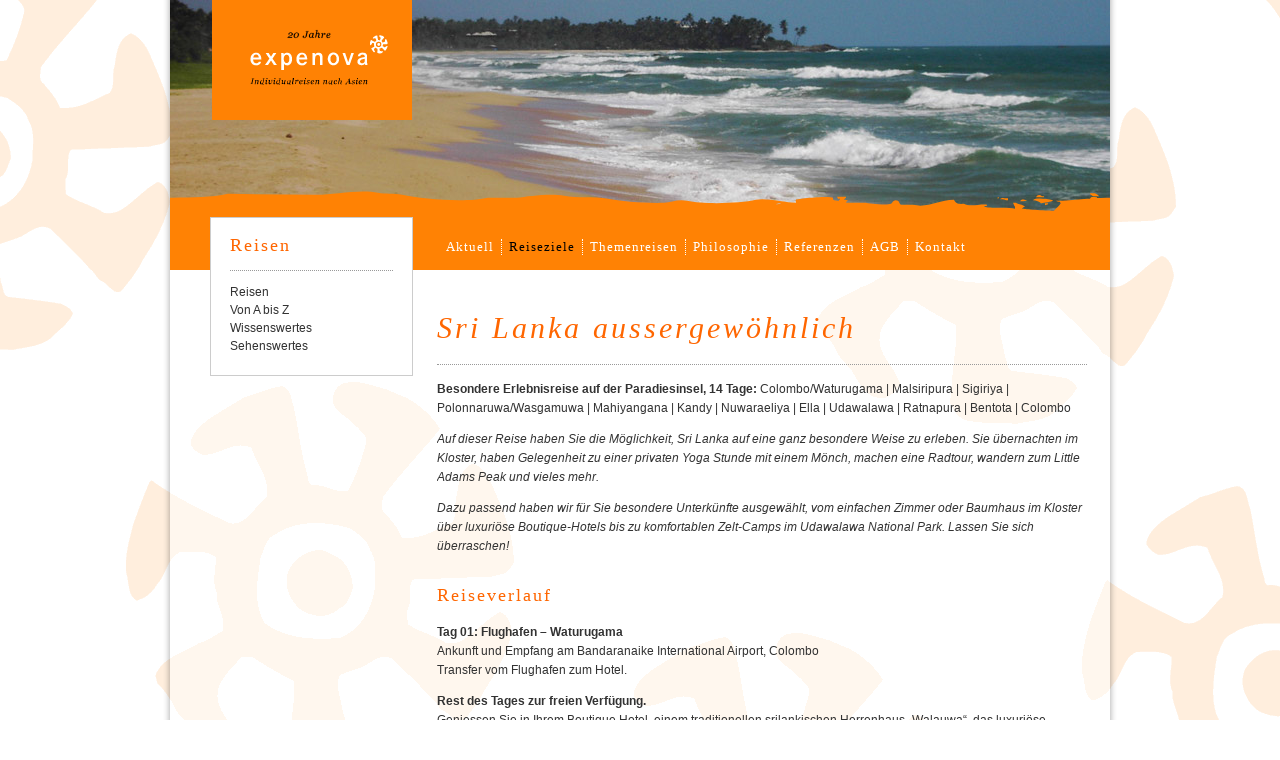

--- FILE ---
content_type: text/html; charset=UTF-8
request_url: https://www.expenova.com/reiseziele/sri-lanka/sri-lanka-aussergew%C3%B6hnlich.html
body_size: 18572
content:
<!DOCTYPE html>
<html id="nojs" lang="de">
<head>
<!-- Fouc killer must load after sliderscript & #nojs applied in html -->
<script>document.documentElement.id="js";</script>	
      <meta charset="UTF-8">
    <title>Sri Lanka aussergewöhnlich | Individualreise (ohne Gruppe) - expenova Reisen</title>
    <base href="https://www.expenova.com/">

          <meta name="robots" content="index,follow">
      <meta name="description" content="Sri Lanka aussergewöhnlich ➣ Individualreise im Sommer ✔ ohne Gruppe ✿ massgeschneiderte Planung und Organisation ➼ Jetzt bei expenova Reisen anfragen!">
      <meta name="keywords" content="sri lanka, erlebnis, paradiesinsel">
      <meta name="generator" content="Contao Open Source CMS">
      <meta name="referrer" content="no-referrer">
    
    <meta name="viewport" content="width=device-width,initial-scale=1.0">
    <style>#wrapper{width:954px;margin:0 auto}#header{height:212px}#left{width:244px;right:244px}#container{padding-left:244px}#footer{height:76px}</style>
    <link rel="stylesheet" href="assets/css/layout.min.css,responsive.min.css,caroufredsel.css,mediabox-blac...-5666cbd8.css">        <script src="assets/js/jquery.min.js,mootools.min.js,contao-utils-bundle.js,jquery.caro...-ad4f4ac8.js"></script>
    
    
  
<link rel="apple-touch-icon" sizes="180x180" href="/files/favicon/apple-touch-icon.png">
<link rel="icon" type="image/png" sizes="32x32" href="/files/favicon/favicon-32x32.png">
<link rel="icon" type="image/png" sizes="16x16" href="/files/favicon/favicon-16x16.png">
<link rel="manifest" href="/files/favicon/site.webmanifest">
<link rel="mask-icon" href="/files/favicon/safari-pinned-tab.svg" color="#ff8204">
<meta name="apple-mobile-web-app-title" content="expenova">
<meta name="application-name" content="expenova">
<meta name="msapplication-TileColor" content="#ff8204">
<meta name="theme-color" content="#ffffff">

</head>
<body id="top" class="mac chrome blink ch131">

      
    <div id="wrapper">

                        <header id="header">
            <div class="inside">
              

  <div class="mod_article block" id="diashow">
    
          
<div class="ce_caroufredsel_gallery block">

	
	<div class="caroufredsel_skin" id="caroufredsel_skin_8391">

	
		<div class="caroufredsel" id="caroufredsel_8391">

 
			
	<div class="caroufredsel_gallery" id="caroufredsel_gallery_8391_0">
	<figure class="image_container">

				<img src="files/layout/header-srilanka/sri-lanka-beach.jpg" width="940" height="212" alt="">
		
		
	</figure>
</div>
		<div class="caroufredsel_gallery" id="caroufredsel_gallery_8391_1">
	<figure class="image_container">

				<img src="files/layout/header-srilanka/sri-lanka-elefanten.jpg" width="940" height="212" alt="">
		
		
	</figure>
</div>
		<div class="caroufredsel_gallery" id="caroufredsel_gallery_8391_2">
	<figure class="image_container">

				<img src="files/layout/header-srilanka/sri-lanka-tee.jpg" width="940" height="212" alt="">
		
		
	</figure>
</div>
		<div class="caroufredsel_gallery" id="caroufredsel_gallery_8391_3">
	<figure class="image_container">

				<img src="files/layout/header-srilanka/sri%20lanka-gal-vihare.jpg" width="940" height="212" alt="">
		
		
	</figure>
</div>
		<div class="caroufredsel_gallery" id="caroufredsel_gallery_8391_4">
	<figure class="image_container">

				<img src="files/layout/header-srilanka/sri-lanka-dambulla.jpg" width="940" height="212" alt="">
		
		
	</figure>
</div>
		<div class="caroufredsel_gallery" id="caroufredsel_gallery_8391_5">
	<figure class="image_container">

				<img src="files/layout/header-srilanka/sri-lanka-sigiriya-m%C3%B6nche.jpg" width="940" height="212" alt="">
		
		
	</figure>
</div>
	
		</div>

		</div>

	
</div>
    
    
  </div>


<!-- indexer::stop -->
<a class="logo" href="index.html" title="Startseite"><div id="header-logo"></div></a>
<div id="header-orange"></div>
<!-- indexer::continue -->            </div>
          </header>
              
      
<div class="custom">
      
<div id="naviline">
  <div class="inside">
    
<!-- indexer::stop -->
<nav class="mod_navigation block" id="hauptnavi">

  
  <a href="reiseziele/sri-lanka/sri-lanka-aussergew%C3%B6hnlich.html#skipNavigation1" class="invisible">Navigation überspringen</a>

  
<ul class="level_1">
            <li class="submenu no-sub first"><a href="aktuell.html" title="Aktuell | Reise-Tipps | besondere Angebote | Informationen" class="submenu no-sub first" aria-haspopup="true">Aktuell</a>
<ul class="level_2">
            <li class="first"><a href="aktuell/aktuell-news.html" title="Aktuell | News | Visa | Vietnam | China | Indien | Nepal | Japan" class="first">News</a></li>
                <li><a href="aktuell/aktuell-das-besondere-angebot.html" title="Besondere Angebote | Ayurveda Monsun-Special">Das besondere Angebot</a></li>
                <li><a href="aktuell/aktuell-neu-im-programm.html" title="Individuelle Familienreisen | China Weltkulturerbe | Fluss-Kreuzfahrtschiffe | Mekong | Luxuszüge | Reitsafaris | Indien">Neu im Programm</a></li>
                <li><a href="aktuell/aktuell-fuer-sie-getestet.html" title="Reiseberichte | Indonesien | Myanmar | Indien | China | Korea | Ayurveda-Kur | Nattika Beach Resort">Für Sie getestet</a></li>
                <li><a href="aktuell/aktuell-reise-tipps.html" title="Reise-Tipps | Pushkar Fair, Indien | Green Season-Reiseziele, Indochina | Road To Mandalay und Orcaella, Myanmar">Reise-Tipps</a></li>
                <li><a href="aktuell/aktuell-kunst-und-kultur.html" title="Kunst | Kultur | Asien | Messen, Ausstellungen, Veranstaltungen | Indisches Filmfestival Stuttgart | Kino-Tipps">Kunst & Kultur</a></li>
                <li class="last"><a href="diverses.html" title="Aktuelle Informationen, Reise-Tipps, Angebote, News" class="last">Diverses</a></li>
      </ul>
</li>
                <li class="submenu trail karte sub"><a href="reiseziele.html" title="Individualreisen (ohne Gruppe) nach Asien | Reiseziele | Indien, Sri Lanka, Nepal, Bhutan, Vietnam, Laos, Kambodscha, Myanmar, Thailand, Japan, China, Korea, Mongolei" class="submenu trail karte sub" aria-haspopup="true">Reiseziele</a>
<ul class="level_2">
            <li class="sub first"><a href="reiseziele/bhutan.html" title="Bhutan | massgeschneiderte Individualreisen | Kleingruppen-Reisen" class="sub first">Bhutan</a></li>
                <li class="china"><a href="reiseziele/china.html" title="China | massgeschneiderte Individualreisen | Asien | Reiseveranstalter | Privatreisen" class="china">China</a></li>
                <li class="sub"><a href="reiseziele/hongkong.html" title="Hongkong | massgeschneiderte Individualreisen | individuelle Reisen | Hong Kong | Asien | Spezialist" class="sub">Hongkong</a></li>
                <li class="sub"><a href="reiseziele/indien.html" title="Indien | massgeschneiderte Individualreisen | individuelle Privatreisen | Ayurveda-Reisen" class="sub">Indien</a></li>
                <li class="sub"><a href="reiseziele/indochina.html" title="Indochina | massgescheiderte Individualreisen | länderübergreifende Kombinationsreisen" class="sub">Indochina und mehr</a></li>
                <li class="japan"><a href="reiseziele/japan.html" title="Japan | Individualreisen  | massgeschneiderte Japanreisen | individuelle Reisen" class="japan">Japan</a></li>
                <li class="sub"><a href="reiseziele/kambodscha.html" title="Kambodscha | Individualreisen | individuelle Reisen | Mekong-Flusskreuzfahrt | Asien" class="sub">Kambodscha</a></li>
                <li class="sub"><a href="reiseziele/laos.html" title="Laos | massgeschneiderte Individualreisen | individuelle Indochina-Reisen (Laos, Vietnam, Kambodscha) | Mekong Flusskreuzfahrten | Privatreise" class="sub">Laos</a></li>
                <li class="sub"><a href="reiseziele/myanmar-burma.html" title="Myanmar (Burma) | massgeschneiderte Individualreise | Südostasien | individuelle Reise" class="sub">Myanmar (Burma)</a></li>
                <li class="sub"><a href="reiseziele/nepal.html" title="Nepal | massgeschneiderte Individualreisen" class="sub">Nepal</a></li>
                <li class="trail sub"><a href="reiseziele/sri-lanka.html" title="Sri Lanka | Individualreisen | individuelle Urlaubs-Reisen | geführte Privatreisen" class="trail sub">Sri Lanka</a></li>
                <li class="china"><a href="reiseziele-s%C3%BCdkorea.html" title="Südkorea | massgeschneiderte Individualreisen | individuelle Privatreisen | privat geführte Reisen | ohne Gruppe" class="china">Südkorea</a></li>
                <li class="sub"><a href="reiseziele/thailand.html" title="Thailand | massgeschneiderte Individualreisen | individuelle Kombinationsreisen | privat geführte Reisen | Indochina" class="sub">Thailand</a></li>
                <li class="sub last"><a href="reiseziele/vietnam.html" title="Vietnam | Individualreisen | private Reisen | massgeschneidert" class="sub last">Vietnam</a></li>
      </ul>
</li>
                <li class="submenu no-sub"><a href="themenreisen.html" title="Privat geführte Themenreisen | Aktiv-, Kulinarische-, Festival-, Familen-, Ayurveda-, Spirituelle, Tee-, Gewürz-, Luxus-, Golf-Reisen" class="submenu no-sub" aria-haspopup="true">Themenreisen</a>
<ul class="level_2">
            <li class="first"><a href="themenreisen/aktiv-reisen.html" title="Aktiv-Reisen | Bike &amp; Boat Reisen | selbst geführte Radreisen | Asien | Reit-Safaris in Rajasthan" class="first">NEU: Aktiv-Reisen</a></li>
                <li class="sub"><a href="ayurveda-wellness.html" title="Massgeschneiderte Ayurveda- und Wellness-Reisen | Indien | Sri Lanka | China | Nepal" class="sub">Ayurveda & Wellness</a></li>
                <li><a href="familienreisen.html" title="Familienreisen nach Asien | Massgeschneiderte Individualreisen für Familien | Radreisen für Familien">Familienreisen</a></li>
                <li class="sub"><a href="themenreisen/festivals-feste-und-maerkte.html" title="Massgeschneiderte Festival Reisen | Bhutan, Indien, Sri Lanka, Hongkong | Asien" class="sub">Festivals, Feste und Märkte</a></li>
                <li class="sub"><a href="themenreisen/golfreisen.html" title="Individuelle Golfreisen | China, Myanmar, Sri Lanka, Vietnam | Asien | Individualreisen" class="sub">Golfreisen</a></li>
                <li><a href="themenreisen/kulinarische-reisen.html" title="Kulinarische Reisen | individuelle Genuss-Reisen | Kochkurs | Wein-Reise">Kulinarische Reisen</a></li>
                <li class="sub"><a href="themenreisen/kunst-handwerk.html" title="Kunst &amp; Handwerk | Kambodscha | Indochina | Individualreisen" class="sub">Kunst & Handwerk</a></li>
                <li class="sub"><a href="themenreisen/luxusreisen.html" title="Individuelle Luxusreisen | exklusive Züge | Luxushotels | Palace on Wheels, Golden Chariot, Deccan Odyssey, etc." class="sub">Luxusreisen</a></li>
                <li class="sub"><a href="themenreisen/schiffsreisen-fluss-kreuzfahrten.html" title="Schiffsreisen | Fluss-Kreuzfahrten | Brahmaputra, Mekong, River Kwai, Irrawaddy, Hoogly, Ganges, Yangtze | Asien" class="sub">Schiffsreisen und Fluss-Kreuzfahrten</a></li>
                <li><a href="themenreisen/spirituelle-reisen.html" title="Spirituelle Reisen | Buddhistische Pilgerreisen | Templestay | Bhutan, Indien, Nepal, Japan">Spirituelle Reisen</a></li>
                <li class="sub"><a href="themenreisen/tee-gewuerze.html" title="Massgeschneiderte Tee- &amp; Gewürz-Reisen | China | Indien | Sri Lanka | Individualreisen | Asien" class="sub">Tee & Gewürze</a></li>
                <li class="sub last"><a href="themenreisen/zugreisen.html" title="Zug-Reisen |  Vietnam | Myanmar | Sri Lanka | Indien | Thailand" class="sub last">Zugreisen</a></li>
      </ul>
</li>
                <li class="submenu no-sub"><a href="philosophie.html" title="Philosophie | massgeschneiderte Individualreisen nach Asien | ohne Gruppe | Reiseveranstalter" class="submenu no-sub" aria-haspopup="true">Philosophie</a>
<ul class="level_2">
            <li class="no-sub first"><a href="philosophie/individualreisen-nach-asien.html" title="20 Jahre Individualreisen nach Asien | massgeschneiderte Asienreisen | individuelle Themenreisen | ohne Gruppe" class="no-sub first">Individualreisen nach Asien</a></li>
                <li><a href="philosophie/was-uns-auszeichnet.html" title="Was uns auszeichnet | Ihre Vorteile bei unseren Reisen | massgeschneiderte Individualreisen | ohne Gruppe">Was uns auszeichnet</a></li>
                <li><a href="philosophie/20-jahre-expenova.html" title="expenova | 20 Jahre Erfahrung  | Reiseveranstalter und Spezialist für massgeschneiderte Individualreisen nach Asien &#40;ohne Gruppe&#41;">20 Jahre expenova</a></li>
                <li class="no-sub last"><a href="philosophie/ueber-uns.html" title="Philosophie | Über uns | Spezialist für Individualreisen und Themenreisen nach Asien (Indien, Nepal, Bhutan, Sri Lanka, China, Hongkong, Tibet, Indochina - Laos, Vietnam, Kambodscha -, Thailand, Myanmar, Japan, Korea" class="no-sub last">Über uns</a></li>
      </ul>
</li>
                <li class="submenu no-sub"><a href="referenzen.html" title="Referenzen | Das sagen unsere Kunden über uns | Rückmeldungen | Reiseberichte" class="submenu no-sub" aria-haspopup="true">Referenzen</a>
<ul class="level_2">
            <li class="no-sub first"><a href="referenzen-ayurveda.html" title="Referenzen Ayurveda-Reisen | Rückmeldungen und Reiseberichte | Indien, Sri Lanka" class="no-sub first">Ayurveda</a></li>
                <li class="no-sub"><a href="referenzen-bhutan.html" title="Referenzen Bhutan-Reisen | Rückmeldungen und Reiseberichte unserer Kunden" class="no-sub">Bhutan</a></li>
                <li class="no-sub"><a href="referenzen-china.html" title="Referenzen China-Reisen | Rückmeldungen und Reiseberichte unserer Kunden" class="no-sub">China</a></li>
                <li><a href="referenzen-familienreisen.html" title="Referenzen Familienreisen | Rückmeldungen und Reiseberichte unserer Kunden">Familienreisen</a></li>
                <li class="no-sub"><a href="referenzen-indien.html" title="Referenzen Indien-Reisen | Rückmeldungen und Reiseberichte von Kunden" class="no-sub">Indien</a></li>
                <li class="no-sub"><a href="referenzen-indochina.html" title="Referenzen Indochina-Reisen &#40;Laos, Kambodscha, Vietnam&#41; | Reiseberichte" class="no-sub">Indochina &#40;Laos, Kambodscha, Vietnam&#41;</a></li>
                <li><a href="referenzen/indonesien.html" title="Referenzen Indonesien | Rückmeldungen und Reiseberichte">NEU: Indonesien</a></li>
                <li class="no-sub"><a href="referenzen-japan.html" title="Referenzen Japanreisen | Rückmeldungen und Reiseberichte unserer Kunden" class="no-sub">Japan</a></li>
                <li><a href="referenzen-korea.html" title="Referenzen Südkorea-Reisen | Reiseberichte und Rückmeldungen unserer Kunden">Korea (Südkorea)</a></li>
                <li><a href="mongolei.html" title="Referenzen Mongolei-Reisen | Reiseberichte und rückmeldungen">Mongolei</a></li>
                <li class="no-sub"><a href="referenzen-myanmar-burma.html" title="Referenzen Myanmar-Reisen | Reiseberichte unserer Kunden" class="no-sub">Myanmar (Burma)</a></li>
                <li class="no-sub"><a href="referenzen-nepal.html" title="Referenzen Nepal-Reisen | Rückmeldungen und Reiseberichte" class="no-sub">Nepal</a></li>
                <li><a href="spirituelle-reisen.html" title="Referenzen Spirituelle Reisen | Rückmeldungen und Reiseberichte von Kunden">Spirituelle Reisen</a></li>
                <li class="no-sub"><a href="referenzen-sri-lanka.html" title="Referenzen Sri Lanka-Reisen | Rückmeldungen und Reiseberichte von Kunden" class="no-sub">Sri Lanka</a></li>
                <li class="last"><a href="referenzen-thailand.html" title="Referenzen Thailand-Reisen | Rückmeldungen und Reiseberichte" class="last">Thailand</a></li>
      </ul>
</li>
                <li class="no-sub"><a href="agb.html" title="AGB | Reiseveranstalter | Individualreisen nach Asien" class="no-sub">AGB</a></li>
                <li class="no-sub last"><a href="kontakt.html" title="Kontakt | Reiseveranstalter und Spezialist für Individualreisen nach Asien" class="no-sub last">Kontakt</a></li>
      </ul>

  <span id="skipNavigation1" class="invisible"></span>

</nav>
<!-- indexer::continue -->
  </div>
</div>
  </div>

              <div id="container">

                      <div id="main">
              <div class="inside">
                

  <div class="mod_article block" id="article-1245">
    
          
<div class="ce_text block">

            <h1>Sri Lanka aussergewöhnlich</h1>
      
  
      <p><strong>Besondere Erlebnisreise auf der Paradiesinsel, 14 Tage: </strong>Colombo/Waturugama | Malsiripura | Sigiriya | Polonnaruwa/Wasgamuwa | Mahiyangana | Kandy | Nuwaraeliya | Ella | Udawalawa | Ratnapura | Bentota | Colombo</p>
<p><em>Auf dieser Reise haben Sie die Möglichkeit, Sri Lanka auf eine ganz besondere Weise zu erleben. Sie übernachten im Kloster, haben Gelegenheit zu einer privaten Yoga Stunde mit einem Mönch, machen eine Radtour, wandern zum Little Adams Peak und vieles mehr. </em></p>
<p><em>Dazu passend haben wir für Sie besondere Unterkünfte ausgewählt, vom einfachen Zimmer oder Baumhaus im Kloster über luxuriöse Boutique-Hotels bis zu komfortablen Zelt-Camps im Udawalawa National Park. Lassen Sie sich überraschen!</em></p>  
  
  

</div>

<div class="ce_text block">

            <h2>Reiseverlauf</h2>
      
  
      <p><strong>Tag 01: Flughafen – Waturugama</strong><br>Ankunft und Empfang am Bandaranaike International Airport, Colombo<br>Transfer vom Flughafen zum Hotel.</p>
<p><strong>Rest des Tages zur freien Verfügung.</strong> <br>Geniessen Sie in Ihrem Boutique Hotel, einem traditionellen srilankischen Herrenhaus „Walauwa“, das luxuriöse Ambiente und die Atmosphäre des "Old Ceylon". Das Landgut befindet sich in dem charmanten Dorf Waturugama am Stadtrand von Colombo und ist von riesigen Ananas-Plantagen umgeben. Das Stammhaus ist aus dem Jahr 1920 und wurde vom preisgekrönten Elephant Stables Hotel in Kandy in ein luxuriöses Boutique-Hotel umgewandelt.</p>
<p><strong>Tag 02: Waturugama</strong> <strong>- Malsiripura</strong><br>Morgens <strong>Besuch des Dorfes</strong> in der Umgebung des Hotels.<br>Ein Hotelmitarbeiter oder ein einheimischer Reiseleiter wird Sie durch die üppige tropische Landschaft rund um das Anwesen führen. Wandern Sie durch Reisfelder und Kautschukplantagen auf dem Weg zu verträumten Dörfern.</p>
<p><strong>Weiterfahrt zum Umandawa-Kloster in Malsiripura</strong><br>"Weisheit und ewiges Glück finden" - Leben in einem buddhistischen Kloster. "Umandawa" ist ein buddhistisches Kloster, welches seinen Besuchern eine Vielfalt an Erfahrungen bietet. Erleben Sie vor Ort, wie Buddhismus, Landwirtschaft, Gelassenheit, Vogelkunde, Natur, Nachhaltigkeit und die freundliche Gastfreundschaft der Mönche miteinander im Einklang stehen. Auf einer Fläche von 70 Hektar, bestehend aus künstlich angelegten Seen und gepflegten Gemüse- und Obstgärten, finden Sie reichlich Platz zum Spazierengehen, Radfahren oder einfach nur zum Lesen eines Buches unter einem Baum inmitten der Natur.<br>Schlendern Sie über den von tropischen Obstbäumen umgebenen Hauptweg. <br>Ihre erste Station "Ayu Café" erreichen Sie bereits nach wenigen Minuten. Geniessen Sie hier als Begrüssungsgetränk eine Tasse Zimttee. Während Sie Ihren Tee geniessen, erhalten Sie Informationen zu den Abläufen im Kloster, zum Aufbau/Grundriss des Klosters sowie über die Aktivitäten, die Sie während Ihres Aufenthaltes erleben können.<br>Im Kloster können Sie in einfachen klimatisierten Unterkünften wohnen, im einfachen Zelt unter Bäumen schlafen oder in einem Baumhaus übernachten.</p>
<p><strong>Programm:</strong><br>Am Abend unternehmen Sie einen geführten Spaziergang mit einem Mönch entlang gut durchdachter biologischer Gemüse- und Obstgärten (ca. 2 Stunden). Während der Tour wählen Sie Ihr eigenes Obst und Gemüse (saisonal), welches dann für Ihr Abendessen zubereitet wird. Bei einer ähnlichen Tour durch die Natur können Sie Ihren "Abend Tee" auswählen.<br>Abends nehmen Sie an einem Meditationsprogramm und Gesprächen über den Buddhismus teil (ca. 1 Stunde). Sie können Mönche befragen, deren Denk- und Lebensweise erforschen und sich mit dem Weg zu Glück und Weisheit bekannt machen.<br>Erleben Sie die abendlichen Rituale der Mönche und die Routinen eines spirituellen Lebensstils. Als Gast sind Sie herzlich eingeladen, dem prith chanting (Segnen) der Mönche zuzuhören. Das Abendessen im Tempel besteht zum Grossteil aus selbst angebautem Gemüse- und Obst.</p>
<p><strong>Optionale „Yogastunde“</strong><br>Wenn Sie Interesse an Yoga haben, können Sie eine 45-minütige Yogastunde mit einem der ansässigen Mönche im Kloster erleben.<br><br><strong>Tag 03: Malsiripura – Sigiriya<br></strong>Die Mönche beginnen ihren Tag sehr früh am Morgen mit Spiritualität und täglichen Aufgaben. Sie können die morgendlichen Aktivitäten, die im Kloster stattfinden miterleben und gemeinsame Erfahrungen sammeln.<br>Um 05.30 Uhr: Die Mönche sprechen ihre Gebete und Segenswünsche. <br>Sie haben die Möglichkeit am rituellen "Almosen für die Mönche" teilzuhaben und den Mönchen, die heute Morgen auf die Pindapatha ("Pinda" bedeutet "Essen" und "Patha" bedeutet "Schüssel") gehen werden, Essensgaben darzubieten.</p>
<p><strong>Anschlissend Weiterfahrt und Besuch der Sigiriya Felsenfestung</strong><br>Der unvermittelt aus dem Dschungel aufragende Gneis-Felsen Sigiriya ist die beliebteste historische Stätte Sri Lankas. Der 200 m hohe Gipfel war der Ort, wo sich im 5. Jh. die Zitadelle des Königs Kashyapa befand. Der Name des Felsens ist von seiner Form abgeleitet: Er soll einem liegenden Löwen ähneln. Einige Nischen des Felsens liess Kashyapa mit farbenreichen Fresken dekorieren. Diese Fresken sind für ihre erstaunliche Schönheit weltbekannt. Auf halber Höhe befindet sich der Eingang der Zitadelle, der von zwei Löwenpranken flankiert ist. Treten Sie durch die gigantischen Löwentatzen mit Blick auf die symmetrischen königlichen Gärten und lassen Sie sich von der Pracht der Festung begeistern. Heute ist Sigiriya eine der Welterbestätten der UNESCO, und ist eines der besten Beispiele alter Stadtplanung in Sri Lanka.</p>
<p><strong>Tag 04: Sigiriya – Polonnaruwa – Wasgamuwa</strong> <br>Frühstück im Hotel.<br><strong>Besichtigung von Polonnaruwa.</strong><br>Polonnaruwa, die mittelalterliche Hauptstadt und Kronjuwel des Königs Prakramabahu I gelangte mit dem Niedergang von Anuradhapura an Bedeutung und verköpert hervorragend die Mischung zwischen kulturellem Erbe und religiösen Überzeugungen. Erkunden Sie diese Weltkulturerbe Stätte – reich bestückt mit Stupas, ruhenden Buddha-Statuen, Bewässerungskanälen und fantastisch geschnitzten Hindu-Skulpturen und entdecken Sie das Reliquienhaus Watadage, das mit wunderschönen Steinschnitzereien aufwartet. Wenn Sie einen genauen Blick darauf werfen, werden Sie den subtilen hinduistischen Einfluss auf die Architektur und Statuen in Polonnaruwa feststellen. Die Nissankamalla Council Chamber strahlt eine faszinierende Schönheit aus. Lehnen Sie sich zurück und geniessen Sie den Anblick der ästhetischen Säulen des einstigen Königreichs.</p>
<p><strong>Abendsafari im Jeep im Wasgamuwa Nationalpark.</strong><br>Der Wasgamuwa Nationalpark (Wasgomuwa) erstreckt sich über 36.900 Hektar und wird im Osten und Westen von den Flüssen Mahaweli Ganga und dem Amban Ganga begrenzt. Die Höhe variiert von über 500m am Sudu Kanda Hügel bis zu nur 76m entlang des Mahaweli Ganga. Die Kombination aus mehreren kleinen Stauseen und der Bergkette Sudu Kanda bietet gute Trekkingmöglichkeiten für begeisterte Wanderer. Im Mittelpunkt der Attraktion stehen Elefantenherden mit bis zu 150 Tieren. Die beste Zeit um den Anblick grosser Herden zu geniessen ist von November bis Mai. Das restliche Jahr über neigen die Elefanten dazu, in die nahegelegenen Minneriya und Kaudulla Nationalparks zu wandern. Andere Wildtiere sind Purpurköpfe, Wildschweine, Sambars und gefleckte Hirsche, Büffel und selten gesichtet auch Leoparden und Faultiere. Unter den Reptilien gibt es Muggerkrokodile, Mündungskrokodile und Pythons (Python Molurus).</p>
<p><strong>Tag 05: Wasgamuwa – Mahiyangana</strong><br>Morgens <strong>Erkundung des Dorfes Wasgamuwa</strong><br>Lernen Sie das Dorfleben und die verschiedenen Aktivitäten im Dorf kennen. Toddy klopfen – Toddy ist der Palmsaft. Die Menschen verwenden den Saft als alkoholisches Getränk, zur Herstellung von Honig, Juggery (Zucker) etc. Besuchen Sie die Dorfbewohner auf den Feldern und erfahren Sie mehr über ihre Arbeit. Pflücken Sie saisonale Früchte und geniessen Sie diese direkt auf dem Feld. Anschliessend besuchen Sie die Dorfschule und erhalten Einblick in den Schulalltag der Kinder. Am Ende der Tour geniessen Sie ein typisch sri-lankisches Mittagessen - sicherlich ein aussergewöhnliches Erlebnis.</p>
<p>Weiterfahrt nach Mahiyangana.<br>Abends <strong>Bootsfahrt am Sorabora-See</strong> mit Ajith. <br>Der Sorabora See ist umgeben von Bergen und zählt zu den malerischsten und bedeutendsten Seen in Mahiyanganaya. Die natürlichen, tönernen Schleusentore sind das Besondere, das sie von allen in Sri Lanka und wahrscheinlich auch in der Welt unterscheidet. Bekannt ist der riesige See für eine wunderschöne Natur und zahlreiche Vogelarten. Unternehmen Sie eine Bootstour auf dem See mit Ajith, der während der 1 ½ stündigen Fahrt viele Geschichten und Legenden, die mit diesem Stausee verbunden sind erzählt. Eine wirkliche Bereicherung. Bei dieser umweltfreundlichen Bootsexkursion zeigen Sie Ihr Engagement für Nachhaltigkeit, bringen Geist und Natur in Einklang und finden tiefe Entspannung. <br>Abends besuchen Sie den buddhisitschen Tempel <strong>Mahiyangana Rajamaha Viharaya</strong> und bringen Blumenopfer für die Dagaba (Pagode).</p>
<p><strong>Tag 06: Mahiyangana - Kandy</strong><br>Heute fahren Sie nach Kandy. Hier besuchen Sie das <strong>Ceylon Tea Museum</strong>.<br>Das Ceylon Tea Museum befindet sich in einer verlassenen Teefabrik aus dem Jahr 1925 und ist ein gemeinsames Projekt des Sri Lanka Tea Board und der Planters' Association of Ceylon. Auf zwei Stockwerken sind hier viele Teeverarbeitungsmaschinen und andere Ausstellungsgegenstände zu sehen. Im dritten Stock befindet sich eine Bibliothek, in der Sie sich über die Geschichte des Ceylontees informieren können. Zum Abschluss können Sie im Tea Café eine Tasse heissen frischen Tee trinken.</p>
<p><strong>Besuch der Stadt Kandy und des Tempels<br></strong>Kandy - das Weltkulturerbe und die letzte königliche Hauptstadt der sri-lankischen Könige - wurde zuletzt von König Sri Wickrama Rajasinghe regiert - bevor es 1815 unter britische Herrschaft kam. Entdecken Sie hier die Kronjuwelen und den Tempel der heiligen Zahnreliquie von Lord Buddha. Kandy liegt eingebettet in neblige Hügel an einem See. Das Stadtzentrum bietet einen Basar, ein Kunsthandwerkzentrum sowie ein Edelsteinmuseum mit Schleiferei. Geniessen Sie die vielen Farben und Gerüche auf dem Markt. Lassen Sie den Abend im Takt traditioneller Musik und Trommeln bei einer <strong>kulturellen Tanzdarbietung</strong> ausklingen.</p>
<p><strong>Im Aura Blac erleben Sie Gastfreundschaft pur</strong><br>Ein paar Worte von Frau Rukshani, Hausherrin Aura Blac: "Seit meinen jungen Jahren bin ich leidenschaftlich daran interessiert, das Haus sauber zu halten und zu kochen, was mich dazu veranlasste, unser Haus mit grossartigen Menschen zu teilen, die diese paradiesische Insel besuchen und sie die wirkliche Sri Lanka Heimerfahrung erleben zu lassen. <br> Wir sind eine glückliche, dreiköpfige Familie mit starkem gastronomischem Hintergrund. Ich selbst kümmere mich um die Betreuung der Gäste und mein lieber Mann arbeitet in der Gastronomie. Gemeinsam bieten wir echte Gastfreundschaft für unsere Kunden. Meine „Sonne“ hat gerade sein Studium beendet und unterstützt mich bei der Leitung des Hauses und der Betreuung der Gäste, die sich letztendlich fast in Freunde und Verwandte verwandeln. Die weitere Geschichte unseres Hauses verrate ich nicht; Seien Sie herzlich willkommen! Wir versichern Ihnen, dass, auch wenn Sie unsere Familie physisch wieder verlassen, dieser Ort für immer ein Teil Ihres Herzens bleiben wird."</p>
<p><strong>Tag 07: Kandy</strong><br>Geniessen Sie Ihr Frühstück.<br>Rukshani oder ein Familienmitglied nimmt Sie mit auf eine <strong>Tuk Tuk Fahrt zur Gannoruwa Gemüsefarm und zum Fischmarkt</strong>. Tuk Tuk ist die Transportform, die von der lokalen Bevölkerung stark genutzt wird, um kürzere Strecken zu fahren und den Alltag zu erledigen. <br>Gannoruwa ist der beste Agropark in Sri Lanka. Sie werden den Gemüsegarten, die Obstgärtnerei, die Gewebekultur und das Pilzhause besuchen und am Ende frisches und meist biologisch angebautes Gemüse vom Agropark kaufen. Nach Abschluss der Fahrt geht es weiter zum Fischmarkt, wo Sie Fisch für das Mittagessen kaufen.</p>
<p><strong>Kochsession mit Rukshani.</strong> Sie werden die Vorbereitung Ihres eigenen Mittagessens erleben, aktiv mitgestalten und sicherlich Erinnerungen an die Zubereitung typischer sri-lankischer Gerichte mitnehmen.</p>
<p>Abends<strong> Besuch des Hindagala-Tempels</strong><br>In Hindagala sehen die Gäste alte kandyanische Höhlenfresken. Auch das bis 1500 n. Chr. zurückreichende Kunstwerk und die aus der kandyanischen Tradition stammenden Gemälde finden sich hier.</p>
<p><strong>Optional:</strong> Abendgespräch mit einer buddhistischen Nonne und Meditationssitzung. Dhammadinna Therani, deutsche Staatsangehörige aus Frankfurt, war vor ihrer Nonnenzeit Ärztin von Beruf. Das Studium des Buddhismus und seiner tiefen Philosophie motivierte sie Nonne zu werden und sich auf die Suche nach der Wahrheit des Lebens und der Weisheit zu machen. Ihr Tempel befindet sich ganz in der Nähe Ihrer Gastfamilie Aura Blac.</p>
<p><strong>Tag 08: Kandy - Nuwary Eliya</strong><br>Vormittags <strong>Besuch des Peradeniya Botanischen Gartens</strong>. Der Bereich Royal Botanical Garden des Botanischen Gartens ist bekannt für seine riesige Orchideen-Sammlung mit mehr als 4000 Arten.</p>
<p><strong>Optional:</strong> Radtour in Kotmale<br>Sie beginnen die Fahrt von Ulapane aus und fahren durch die Mahaweli-Täler. Die Tour geht ca. 9 km bergauf- und bergab. Die Durchschnittstemperatur in der Region schwankt zwischen 20° C und 30° C am Mittag und ist am Morgen sehr niedrig. Sie durchqueren kleine Dörfer und Waldflächen. Sie fahren entlang des Mahaweli-Flusses und können Ihren Blick entlang der Berge schweifen lassen. Weiter bergauf geht es von Nayapana nach Kadadora, das weniger als 2 km lang ist. Der Blick auf den Kothmale-Stausee lässt sicherlich auch Ihr Herz höher schlagen. <br>Sie kommen an einer Bäckerei vorbei - sehen Sie hier wie Savories und lokale Snacks zubereitet werden. Spannend ist auch die Hängebrücke, an der Sie unterwegs vorbeikommen. Später trinken Sie einen Tee mit einer einheimischen Familie. Am Ende der Radtour können Sie den Kothmale-Stausee und den Kothmale Maha Seya (die Pagode auf dem Gipfel des Hügels) sehen.</p>
<p>Unterwegs Besuch in einer Teefabrik</p>
<p><strong>Tag 09: Nuwary Eliya - Ella<br></strong>Weiter geht es nach Kandapola.<br>Morgendlicher <strong>Spaziergang in einem Teefeld</strong>.</p>
<p><strong>Entdecken Sie die tamilische Kultur im Kandapola Village House</strong><br>Kandapola Village House ist ein perfekter Ort, um die tamilische Kultur &amp; Tradition kennenzulernen. Geniessen Sie die Küche des Berglandes Sri Lanka auf authentische Art. <br>Das Dorf selbst liegt 45 Minuten vom Zentrum von Nuwara Eliya entfernt und ist umgeben von wunderschönen Teeplantagen und den roten Waldbergen. Es ist der richtige Ort, um mit den Einheimischen in Kontakt zu treten.<br>Besuchen Sie eine ortsansässige Familie und lassen Sie sich überraschen von einem traditionellen Empfang, der Kolam-Zeichnung (Mandala Art). Entdecken Sie die traditionellen Tücher in der tamilischen Kultur (Saree und Dhothies) und erleben Sie die Zubereitung einiger köstlicher echt tamilischer Gerichte wie Dosai / Wadai / Idly / Boori / Pittu / Upma / Coconut roti / Potato Masala / Vegetable Sambar / Coconut Chutney / Light Snacks wie Muruku / Popi-Mischung und viele weitere süsse Sorten. Die Lebensmittel stammten aus dem südlichen Teil Indiens und wurden von der tamilischen Gemeinschaft während der britischen Ära ins Hügelland gebracht. Neben erstaunlicher Esskultur gibt es im Kandapola Village House noch viele weitere spannende Erlebnisse zu entdecken.</p>
<p><strong>Zugfahrt von Nanuoya nach Ella</strong> – Dies ist eine der beliebtesten Zugreisen in Sri Lanka. Die Zugtrasse durch das zentrale Hochland Sri Lankas gilt als Meisterwerk britischer Schienenbaukunst. Diese Zugfahrt dauert ca. 2,5 Stunden und führt Sie durch eindrucksvolle Landschaften mit grünen und üppigen Teeplantagen und atemberaubende Ausblicke auf die Berge.</p>
<p><strong>Tag 10: Ella – Udawalawa<br></strong>Heute unternehmen Sie eine entspannte <strong>Wanderung zum Little Adam's Peak</strong>.<br>Der Little Adam's Peak erhielt seinen Namen nach seinem grossen Bruder, dem heiligen Berg Adam's Peak, wegen der ähnlichen Form. Der Little Adam's Peak, 1.141 m hoch, ist gut begehbar. Die Wanderung ist wenig anspruchsvoll und relativ kurz - gibt aber einen guten Eindruck von der Landschaft um Ella - und die Aussicht ist fantastisch.<br> Machen Sie einen <strong>Fotostopp an den Rawana-Wasserfällen</strong>.<br>Unterwegs besuchen Sie die Ravana Höhle und den gleichnamigen Wasserfall. Die Höhle liegt auf einer Klippe in fast 1.370 m Höhe. Einer alten Hindu-Mythologie zur Folge hat dort der legendäre König Ravana gelebt und sein Unwesen getrieben. Die Ravana Ella Falls sind während der Regenzeit (Dezember - April) am beeindruckendsten.</p>
<p>Fahren Sie nach Udawalawa und besuchen Sie das <strong>Elephant Transit Home</strong>. <br>Das Udawalawe Elephant Transit Home wurde 1995 gegründet. Hier werden verletzte Elefanten aus der Gegend gesund gepflegt, bevor sie wieder in ihren natürlichen Lebensraum entlassen werden.</p>
<p><strong>Jeep-Safari im Udawalawa Nationalpark</strong>.<br>Der Nationalpark ist bekannt für seine grossen Elefantenherden und gilt als einer der besten Orte, die Tiere in ihrem natürlichen Lebensraum zu beobachten. Im Safari-Jeep erkunden Sie den Park - bereits auf den ersten hundert Metern treffen Sie wahrscheinlich schon die erste Herde an. Ausserdem können Sie hier noch viele andere Tierarten entdecken, z. B. Hirsche, Büffel..</p>
<p><strong>Tag 11: Udawalawa - Ratnapura<br></strong>Die Provinz Sabaragamuwa bietet eine atemberaubende Fülle an Wasserfällen. <br>Duvili Elle und Handapan Elle sind versteckte Juwelen von Sabaragamuwa und wenig bekannte Naturattraktionen.</p>
<p>Weiter geht es zur <strong>Erkundung der Waulpane-Höhle</strong><br>Die Höhle Waulpane ist auch als "Höhle der Fledermäuse" oder "Kalksteinhöhle" bekannt. Einige der Höhlen Sri Lankas sind an die 500 Millionen Jahre alt. Ein Abenteuer in die prähistorische Zeit. Die Waulpane-Höhle ist bekannt für ihre schönen "Stalaktiten" und "Stalagmiten". Die Säulen von "Stalaktit" und "Stalagmit" wurden von uralten Kalksteinen gebildet, wobei für einen Zentimeter Wachstum nach wissenschaftlichen Berechnungen hundert Jahre benötigt werden. Dies ist ein seltenes Phänomen und es ist ein Geschenk der Natur, dies zu sehen.</p>
<p><strong>Besuch einer Edelsteinmine</strong><br>Die Edelsteinindustrie in Sri Lanka existiert seit über 2500 Jahren. Einige der schönsten und seltensten Edelsteine sind Teil der Kronjuwelen der Herrscher zu Zeiten des römischen Reiches. Ratnapura ist einer der bekanntesten Orte für Edelsteine in Sri Lanka.</p>
<p><strong>Tag 12: Ratnapura - Bentota<br>Besuchen Sie den Sinharaja Regenwald</strong><br>Der Sinharaja Forest ist ein tropischer Regendwald im Südwesten Sri Lankas und stellt eines der letzten grossen zusammengängenden Waldgebiete der Insel dar. Zum UNESCO-Weltkulturerbe und Biosphärenreservat Sinharaja erklärt, bietet das Waldgebiet eine absolute Vielfalt an Flora und Fauna. Durch die Eingänge - Kudawa Pitadeniya oder Morning Side betritt man eine beeindruckende Welt mit über 40 Reptilienarten. Aber auch gefleckte Hirsche, Schweine, gestreifte Mangusten und viele Schmetterlingen und mit etwas Glück vielleicht sogar einer der seltenen Leoparden sind hier zu entdecken.</p>
<p>Anschliessend besuchen die <strong>Pahiyangala Höhlen<br></strong>Die Pahiyangala-Höhlen liegen in Yatagampitiya einem abgelegenen Dorf im Bezirk Kalutara. Ausgrabungen haben gezeigt, dass diese Höhlen vor etwa 37.000 Jahren von prähistorischen Höhlenmenschen bewohnt wurden. Diese Höhle soll der grösste Naturfelsen Asiens sein, und ist auch bekannt als die älteste prähistorische menschliche Siedlung Asiens. Die Höhle ist ca 54 m hoch und über 60 m lang – der Eingang liegt 120 m über dem Meeresspiegel. Es wird angenommen, dass die Höhle Platz für ca. 3000 Menschen bietet. Die natürlichen Tunnel, die in den Höhlen verlaufen, sind jedoch blockiert und nicht mehr zugänglich. Die Höhle wurde in vier Abschnitte unterteilt, von denen die linke Seite die grösste ist und das Zentrum bildet. Es gibt eine tiefe Grube, die von der Archäologischen Abteilung für eine Ausgrabung ausgehoben wurde. In dieser Grube fanden Archäologen fünf menschliche Schädel, die durch Kohlenstoffdatierung in den USA als 37.000 Jahre alt identifiziert wurden. Einige Waffen aus Stein und Tierknochen wurden bei den Ausgrabungen ebenfalls geborgen. Es wurde herausgefunden, dass diese verwendet wurden, um Affen, Hirsche, Stachelschweine und andere Tiere zu töten. Die damaligen Bewohner ernährten sich zudem von Früchten und essbaren Schnecken Acavus“ genannt. <br>Weiterfahrt nach Bentota.</p>
<p><strong>Tag 13: Bentota<br>Besuch der Lunuganga Bawa Gardens</strong>.<br>Dieser herrliche Landschaftpark gehörte zum Haus des berühmten sri-lankischen Architekten Geoffrey Bawa. Der 1947 begonnene Garten war Bawas erstes Projekt. Dieser war zunächst als Anwalt tätig, entschloss sich jedoch dann aufgrund seiner Erfahrungen mit dem Garten für eine Ausbildung als Architekt. Später wurde er einer der einflussreichsten Architekten Sri Lankas und Asiens. Der Garten war seine erste Muse und später Experimentierfeld für neue Ideen. Bis ins Jahr 1998 experimentierte Bawa an Räumen und Strukturen. Nach seinem Tod im Jahr 2003 überliess er die Gärten dem Lunuganga-Fonds. Diese sind nun für die Öffentlichkeit zugänglich und die Gebäude auf dem Anwesen werden als Landhaushotel geführt.<br> <strong>Rest des Tages zur freien Verfügung.</strong></p>
<p><strong>Tag 14: Bentota - Flughafen</strong><br>Transfer zum Flughafen für die Heimreise.</p>  
  
  

</div>

<div class="ce_text block">
<h2>Privatreise zu Ihrem Wunschtermin</h2>
<p>Diese Reise ist täglich durchführbar.<br>
Ausserdem kann die Reise ganz individuell für Sie angepasst werden. Sei es eine Verlängerung, eine Änderung der Route oder der Aktivitäten. Gern lassen wir uns ganz auf Ihre Wünsche und Bedürfnisse ein.<br>
Teilen Sie uns einfach Ihren gewünschten Reisetermin, die Reisedauer und was Sie ggf. ändern möchten mit! </p>  
</div>
<div class="ce_text block">

        
  
      <h2>Preise</h2>
<p><span class="price_variant">bis 31. Oktober 2026</span><span class="price_prefix">Preis pro Person im Doppelzimmer:&nbsp;</span><span class="price">ab EUR 1.839,-</span></p>  
  
  

</div>

<div class="ce_text block">

        
  
      <p>Preise für Einzelreisende, Gruppen sowie Einzelzimmer- und Hochsaisonzuschläge auf Anfrage.<br>Diese Preise dienen lediglich der Orientierung. Auf Grund individueller Gestaltung (Ablauf, Hotels, etc.) und Wechselkursschwankungen wird jede Reise nach Anfrage tagesaktuell kalkuliert.</p>  
  
  

</div>

<div class="ce_text block">

        
  
      <p><strong>Im Preis eingeschlossene Leistungen:</strong></p>
<ul>
<li>Privatreise ab/bis Colombo</li>
<li>Übernachtungen in ausgewählten, besonderen Hotels mit Halbpension</li>
<li>Besichtigungen und Aktivitäten inkl. Eintrittsgelder gemäss Programm</li>
<li>Sämtliche Transfers in klimatisiertem Fahrzeug mit deutsch sprechendem Fahrer-Reiseleiter</li>
</ul>
<p><strong>Nicht im Preis eingeschlossen:</strong></p>
<ul>
<li>Langstreckenflüge</li>
<li>Visum</li>
<li>optional angebotenes Programm oder Aktivitäten</li>
<li>Weitere Mahlzeiten und Getränke</li>
<li><a href="reiseversicherung.html">Reiseversicherung</a></li>
<li>Persönliche Ausgaben</li>
<li>Trinkgelder</li>
</ul>
<p><strong>Gern buchen wir auch die Langstreckenflüge für Sie. Teilen Sie uns dazu bitte die vollständigen Namen aller Reisenden, Ihren gewünschten Abflughafen und den genauen Reisetermin mit.</strong></p>  
  
  

</div>

<!-- <p class="toplink"><a href="&#123;&#123;env::path&#125;&#125;&#123;&#123;env::request&#125;&#125;">nach oben</a></p> -->
<div class="ce_text anfrage block">

        
  
      <p><a href="&#109;&#97;&#105;&#108;&#116;&#111;&#58;&#105;&#x6E;&#102;&#x6F;&#64;&#x65;&#120;&#x70;&#101;&#x6E;&#111;&#x76;&#97;&#x2E;&#99;&#x6F;&#109;?subject=Anfrage Sri Lanka aussergewöhnlich">Anfrage</a></p>  
  
  

</div>
    
    
  </div>

                <p class="toplink"><a href="https://www.expenova.com/reiseziele/sri-lanka/sri-lanka-aussergew%C3%B6hnlich.html">nach oben</a></p><p class="backlink"><a href="javascript:history.go(-1)" title="Zurück">Zurück</a></p>
              </div>
                     
            </div>
          
                                    <aside id="left">
                <div class="inside switchoff">
                  
<!-- indexer::stop -->
<nav class="mod_navigation block" id="subnavi_links">

      <h2><a href="reiseziele/sri-lanka/sri-lanka-reisen.html" title="Reisen">Reisen</a></h2>
  
  <a href="reiseziele/sri-lanka/sri-lanka-aussergew%C3%B6hnlich.html#skipNavigation46" class="invisible">Navigation überspringen</a>

  
<ul class="level_1">
            <li class="trail sub first"><a href="reiseziele/sri-lanka/sri-lanka-reisen.html" title="Sri Lanka | massgeschneiderte Individualreisen (ohne Gruppe!) | individuelle Privatreisen | Themenreisen | Ayurveda-Reisen" class="trail sub first">Reisen</a></li>
                <li class="sub"><a href="reiseziele/sri-lanka/sri-lanka-von-a-bis-z.html" title="Sri Lanka von A bis Z | Impfung | Visum | Klima | beste Reisezeit | Währung | Individualreisen" class="sub">Von A bis Z</a></li>
                <li class="sub"><a href="reiseziele/sri-lanka/sri-lanka-wissenswertes.html" title="Sri Lanka | Wissenswertes | Ayurveda | Yoga | Religion | Individualreisen" class="sub">Wissenswertes</a></li>
                <li class="sub last"><a href="reiseziele/sri-lanka/sri-lanka-sehenswertes.html" title="Sri Lanka | Sehenswürdigkeiten | Colombo | Kandy | Nuwara Elyia | Sigiriya | Dambulla | Polonnaruwa | Anuradhapura..." class="sub last">Sehenswertes</a></li>
      </ul>

  <span id="skipNavigation46" class="invisible"></span>

</nav>
<!-- indexer::continue -->
                </div>
              </aside>
                      
                                
        </div>
      
      
                        <footer id="footer" >
            <div class="inside switchoff">
              
<div class="footerpart">© 2026 expenova Reisen - Sri Lanka aussergewöhnlich | Individualreise (ohne Gruppe)<br><br>expenova - Seit 20 Jahren Ihr Spezialist für Individualreisen nach Asien.</div>
<!-- indexer::stop -->
<nav class="mod_customnav footerpart block" id="footer-navi">

  
  <a href="reiseziele/sri-lanka/sri-lanka-aussergew%C3%B6hnlich.html#skipNavigation5" class="invisible">Navigation überspringen</a>

  
<ul class="level_1">
            <li class="sub start first"><a href="expenova-reisen.html" title="Massgeschneiderte Individualreisen nach Asien | ohne Gruppe | Indien, Nepal, Bhutan, Laos, Vietnam, Kambodscha, Myanmar, Japan, China, individuell, privat geführt" class="sub start first">Startseite</a></li>
                <li class="no-sub"><a href="reiseversicherung.html" title="Reiseversicherung | ERGO (ERV) | RundumSorglos-Schutz | Reiserücktritts-, Reiseabbruch-Versicherung | Reise-Schutz" class="no-sub">Reiseversicherung</a></li>
                <li class="no-sub"><a href="visum.html" title="Visum | Visa-Dienst | Visum-Beantragung online | DVKG | Botschaften | Konsulate" class="no-sub">Visum</a></li>
                <li class="no-sub"><a href="partner.html" title="Partner | SKR Reisen | Wikinger Reisen | Reiseveranstalter | Gruppenreisen weltweit" class="no-sub">Partner</a></li>
                <li class="no-sub"><a href="links.html" title="Links | Nützliches | Interessantes | Hilfsprojekte" class="no-sub">Links</a></li>
                <li class="no-sub"><a href="impressum-disclaimer.html" title="Impressum | Disclaimer" class="no-sub">Impressum/Disclaimer</a></li>
                <li class="no-sub"><a href="datenschutzerklaerung.html" title="Datenschutz | Datenschutzerklärung" class="no-sub">Datenschutz</a></li>
                <li class="no-sub last"><a href="kontakt.html" title="Kontakt | Reiseveranstalter und Spezialist für Individualreisen nach Asien" class="no-sub last">Kontakt</a></li>
      </ul>

  <span id="skipNavigation5" class="invisible"></span>

</nav>
<!-- indexer::continue -->

<a href="reiseziele/sri-lanka/sri-lanka-aussergew%C3%B6hnlich.html#top" class="toplink-mobile"><img src="/files/layout/toplink.svg" width="40" height="40" alt="top" title="toplink"></a>
<!-- indexer::stop -->
<div class="footerpart center">
	<a class="atmosfair" href="atmosfair.html"><img src="files/layout/atmosfair.png" alt="atmosfair"/></a>
	<p>
		<a href="https://www.facebook.com/expenova" target="_blank" ><img src="files/layout/facebook-quadrat.svg" alt="facebook" title="Folgen Sie uns auf Facebook" width="33" height="33"></a>&nbsp;&nbsp;&nbsp;&nbsp;
		<a href="https://www.instagram.com/expenova_reisen/" target="_blank" ><img src="files/layout/instagram-quadrat.png" alt="instagram" title="Folgen Sie uns auf Instagram" width="33" height="33"></a>
	</p>
</div>
<!-- indexer::continue -->            </div>
          </footer>
              
    </div>

      
  <script>
(function($) {
	var $carouFredSel = $('#caroufredsel_8391');
	$(document).ready(function() {
	    $carouFredSel.carouFredSel({
responsive: true, width: 940, height: 212, onCreate: function(data) { data.items.addClass("visible"); }, items: { visible: 1, width: 940, height: 212 }, scroll: { fx: "crossfade", duration: 2000, onBefore: function(data) { data.items.old.removeClass("visible"); }, onAfter: function(data) { data.items.visible.addClass("visible"); } }, auto: { timeoutDuration: 3000 } }, { wrapper: { classname: "caroufredsel_wrapper caroufredsel_wrapper_8391" } }		);
	});
})(jQuery);
</script>

<script src="assets/mediabox/js/mediabox.min.js?v=1.5.5"></script>
<script>
  window.addEvent('domready', function() {
    var $ = document.id;
    $$('a[data-lightbox]').mediabox({
      // Put custom options here
      clickBlock: false
    }, function(el) {
      return [el.href, el.title, el.getAttribute('data-lightbox')];
    }, function(el) {
      var data = this.getAttribute('data-lightbox').split(' ');
      return (this == el) || (data[0] && el.getAttribute('data-lightbox').match(data[0]));
    });
    $('mbMedia').addEvent('swipe', function(e) {
      (e.direction == 'left') ? $('mbNextLink').fireEvent('click') : $('mbPrevLink').fireEvent('click');
    });
  });
</script>

<script>
  (function() {
    var p = document.querySelector('p.error') || document.querySelector('p.confirm');
    if (p) {
      p.scrollIntoView();
    }
  })();
</script>
<script>
(function($) {
	var $carouFredSel = $('#caroufredsel_');
	$(document).ready(function() {
	    $carouFredSel.carouFredSel({
onCreate: function(data) { data.items.addClass("visible"); }, scroll: { onBefore: function(data) { data.items.old.removeClass("visible"); }, onAfter: function(data) { data.items.visible.addClass("visible"); } } }, { wrapper: { classname: "caroufredsel_wrapper caroufredsel_wrapper_" } }		);
	});
})(jQuery);
</script>

<!-- Load script to show content "unFOUCed"
<script src="files/scripts/fouc-helper.js"></script> -->
<!-- Load Toplink -->
<script src="files/scripts/toplink-script.js"></script>
  <script type="application/ld+json">
[
    {
        "@context": "https:\/\/schema.org",
        "@graph": [
            {
                "@type": "WebPage"
            }
        ]
    },
    {
        "@context": "https:\/\/schema.contao.org",
        "@graph": [
            {
                "@type": "Page",
                "fePreview": false,
                "groups": [],
                "noSearch": false,
                "pageId": 311,
                "protected": false,
                "title": "Sri Lanka aussergewöhnlich | Individualreise (ohne Gruppe)"
            }
        ]
    }
]
</script></body>
</html>


--- FILE ---
content_type: text/css
request_url: https://www.expenova.com/assets/css/layout.min.css,responsive.min.css,caroufredsel.css,mediabox-blac...-5666cbd8.css
body_size: 31824
content:
body,form,figure{margin:0;padding:0}img{border:0}header,footer,nav,section,aside,article,figure,figcaption{display:block}body{font-size:100.01%}select,input,textarea{font-size:99%}#container,.inside{position:relative}#main,#left,#right{float:left;position:relative}#main{width:100%}#left{margin-left:-100%}#right{margin-right:-100%}#footer{clear:both}#main .inside{min-height:1px}.ce_gallery>ul,.content-gallery>ul{margin:0;padding:0;overflow:hidden;list-style:none}.ce_gallery>ul li,.content-gallery>ul li{float:left}.ce_gallery>ul li.col_first,.content-gallery>ul li.col_first{clear:left}.float_left,.media--left>figure{float:left}.float_right,.media--right>figure{float:right}.block{overflow:hidden}.clear,#clear{height:.1px;font-size:.1px;line-height:.1px;clear:both}.invisible{border:0;clip:rect(0 0 0 0);height:1px;margin:-1px;overflow:hidden;padding:0;position:absolute;width:1px}.custom{display:block}#container:after,.custom:after{content:"";display:table;clear:both}
@media (max-width:767px){#wrapper{margin:0;width:auto}#container{padding-left:0;padding-right:0}#main,#left,#right{float:none;width:auto}#left{right:0;margin-left:0}#right{margin-right:0}}img{max-width:100%;height:auto}.ie7 img{-ms-interpolation-mode:bicubic}.ie8 img{width:auto}.audio_container audio{max-width:100%}.video_container video{max-width:100%;height:auto}.aspect,.responsive{position:relative;height:0}.aspect iframe,.responsive iframe{position:absolute;top:0;left:0;width:100%;height:100%}.aspect--16\:9,.responsive.ratio-169{padding-bottom:56.25%}.aspect--16\:10,.responsive.ratio-1610{padding-bottom:62.5%}.aspect--21\:9,.responsive.ratio-219{padding-bottom:42.8571%}.aspect--4\:3,.responsive.ratio-43{padding-bottom:75%}.aspect--3\:2,.responsive.ratio-32{padding-bottom:66.6666%}
/* dk_caroufredsel global styles */
.caroufredsel_skin .image_container img, .caroufredsel_thumbnails_skin .image_container img {
	vertical-align: bottom;
}
.caroufredsel > div, .caroufredsel > section, .caroufredsel_thumbnails > div {
	float: left;
}
.caroufredsel .clearfix {
	float: none;
	clear: both;
}
.caroufredsel_thumbnails_skin {
	position: relative;
}
#mbOverlay{position:fixed;z-index:9998;top:0;left:0;width:100%;height:150%;background-color:#000;cursor:pointer}#mbOverlay.mbOverlayOpaque{background:url(../../assets/mediabox/images/80.png)}#mbOverlay.mbOverlayAbsolute{position:absolute}#mbOverlay.mbMobile{position:absolute;background-color:transparent}#mbBottom.mbMobile{line-height:24px;font-size:16px}#mbCenter{position:absolute;z-index:9999;left:50%;padding:10px;background-color:#000;-webkit-border-radius:10px;-khtml-border-radius:10px;-moz-border-radius:10px;border-radius:10px;filter:progid:DXImageTransform.Microsoft.Shadow(Strength=5, Direction=180, Color='#000000');-ms-filter:"progid:DXImageTransform.Microsoft.Shadow(Strength=5, Direction=180, Color='#000000')";-webkit-box-shadow:0 5px 20px rgba(0,0,0,.5);-khtml-box-shadow:0 5px 20px rgba(0,0,0,.5);-moz-box-shadow:0 5px 20px rgba(0,0,0,.5);box-shadow:0 5px 20px rgba(0,0,0,.5)}#mbCenter.mbLoading{background:#000 url(../../assets/mediabox/images/loading-dark.gif) no-repeat center;-webkit-box-shadow:none;-khtml-box-shadow:none;-moz-box-shadow:none;box-shadow:none}#mbMedia{position:relative;left:0;top:0;font-family:Myriad,Verdana,Arial,Helvetica,sans-serif;line-height:20px;font-size:12px;color:#fff;text-align:left;background-position:center center;background-repeat:no-repeat}#mbBottom{line-height:20px;font-size:12px;font-family:Myriad,Verdana,Arial,Helvetica,sans-serif;text-align:left;color:#999;min-height:20px;padding:10px 0 0}#mbTitle,#mbPrevLink,#mbNextLink,#mbCloseLink{display:inline;color:#fff;font-weight:700}#mbNumber{display:inline;color:#999;font-size:.8em;margin:auto 10px}#mbCaption{display:block;color:#999;line-height:1.6em;font-size:.8em}#mbPrevLink,#mbNextLink,#mbCloseLink{float:right;outline:0;margin:0 0 0 10px;font-weight:400}#mbPrevLink b,#mbNextLink b,#mbCloseLink b{color:#eee;font-weight:700;text-decoration:underline}#mbPrevLink big,#mbNextLink big,#mbCloseLink big{color:#eee;font-size:1.4em;font-weight:700}#mbBottom a,#mbBottom a:link,#mbBottom a:visited{text-decoration:none;color:#ddd}#mbBottom a:hover,#mbBottom a:active{text-decoration:underline;color:#fff}#mbError{position:relative;font-family:Myriad,Verdana,Arial,Helvetica,sans-serif;line-height:20px;font-size:12px;color:#fff;text-align:center;border:10px solid #700;padding:10px 10px 10px;margin:20px;-webkit-border-radius:5px;-khtml-border-radius:5px;-moz-border-radius:5px;border-radius:5px}#mbError a,#mbError a:link,#mbError a:visited,#mbError a:hover,#mbError a:active{color:#d00;font-weight:700;text-decoration:underline}
@charset "UTF-8";
/* MIXINS */ /* COLORS */
/* HELPERS */
.wichtig {
  color: #ff0000;
}

img, div {
  behavior: url(../../files/css/iepngfix.htc); /* für IE5.5 + 6 kann evtl. weg  */
}

/* CLASSES TO EXTEND */
.kasten-links, #left .mod_article, #aktuelles-teaser-links, #subnavi_links.mod_navigation {
  margin: -53px -6px 0 47px;
  padding: 15px 19px 20px;
  border: 1px solid #ccc;
  font-family: Verdana, Tahoma, Arial, sans-serif;
  font-size: 12px;
  color: #333333;
  background: #fff;
  z-index: 110;
}

.center {
  text-align: center;
}

/* Weiterlesen Link Nachrichten
p.more {
    @include border-radius();
    @include transition (background, 1s);
    background: lighten($orange, 16);
    padding: 3px 7px;
    margin: 4px 4px 4px 0;
    display: inline-block;
} */
/* Ankerlinkkasten auf Reisezielseiten */
.linkbox {
  width: 30%;
  float: left;
  margin-top: 20px;
}

.linkbox-ende {
  clear: left;
}

.toplink, .backlink, .back { /* extended */
  display: inline-block;
  margin-right: 20px;
}

div .toplink.break, div .break.backlink, div .break.back {
  float: none;
}

/* Abstand fuer alleinstehenden Toplink */
div .abstand {
  margin: 2px 0 2px; /* was 10px 0 25px  */
}

p.toplink, p.backlink, p.back {
  height: 16px;
  background: url("/files/layout/b-nachoben-03.svg") no-repeat scroll 0 0 transparent;
}

.buttons-height, .toplink a.hover, .backlink a.hover, .back a.hover, .toplink a:hover, .backlink a:hover, .back a:hover, .toplink a, .backlink a, .back a { /* extend */
  height: 16px;
  display: block;
  padding: 0 0 0 25px;
}

.toplink a, .backlink a, .back a {
  background: url("/files/layout/b-nachoben-03.svg") no-repeat scroll 0 0 transparent;
}

.toplink a.hover, .backlink a.hover, .back a.hover, .toplink a:hover, .backlink a:hover, .back a:hover {
  background: url("/files/layout/b-nachoben-03.svg") no-repeat scroll 0px -16px transparent;
}

.toplink-mobile {
  bottom: 35px;
  display: none;
  position: fixed;
  right: 0;
  z-index: 160;
}

p.backlink, p.back {
  height: 16px;
  background: url("/files/layout/b-zurueck-03.svg") no-repeat scroll 0 0 transparent;
}

.backlink a, .back a {
  background: url("/files/layout/b-zurueck-03.svg") no-repeat scroll 0 0 transparent;
}

.backlink a.hover, .backlink a:hover, .back a.hover, .back a:hover {
  background: url("/files/layout/b-zurueck-03.svg") no-repeat scroll 0px -16px transparent;
}

/* .anfrage {
    @extend .toplink;
}
*/
/* div#main p.anfrage, */
div#main p.back,
div#main p.backlink,
div#main p.toplink {
  margin: 10px 20px 10px 0;
}

.anfrage.break {
  float: none;
}

/*div.anfrage {
    height: 17px;               setzt anfragebutton in 3-er Gruppe auf selbe Höhe
    top: 3px;
    position: relative;
}

p.anfrage {
    height: 16px;
}

.anfrage a {
    @extend .buttons-height;
    background: url("/files/layout/b-anfrage-03.svg") no-repeat scroll 0 0 transparent;
}

.anfrage a.hover, .anfrage a:hover {
    @extend .buttons-height;
    background: url("/files/layout/b-anfrage-03.svg") no-repeat scroll 0px -16px transparent;
}
*/
.anfrage a {
  background: #c30;
  border-radius: 4px;
  padding: 3px 7px;
  display: inline-block;
  color: white !important;
  transition: background 1s;
}

.anfrage a.hover, .anfrage a:hover {
  background: #ff8204;
}

div.anfrage {
  display: block;
  margin: 10px 0;
}

.facebook {
  position: absolute;
  top: 223px;
  right: 20px;
  width: 33px;
  height: 33px;
  z-index: 112;
}

.instagram {
  position: absolute;
  top: 223px;
  right: 70px;
  width: 33px;
  height: 33px;
  z-index: 112;
}

/* Close Button im Teaser PopUp auf der Startseite */
#button {
  display: inline-block;
  position: absolute;
  top: 5px;
  right: 5px;
  width: 30px;
  height: 30px;
  cursor: pointer;
}

/* HEADLINES */
h1 {
  -ms-word-wrap: break-word;
  word-wrap: break-word;
  overflow-wrap: break-word;
  margin-bottom: 15px;
  padding: 0 0 18px;
  border-bottom: 1px dotted #999999;
  font-family: Georgia, Times New Roman, serif;
  font-style: italic;
  font-weight: normal;
  font-size: 30px;
  color: #ff6600;
  line-height: 36px;
  letter-spacing: 3px;
}

h1.ce_headline {
  margin-bottom: 0;
  padding: 0 0 18px;
  border-bottom: 1px dotted #999999;
  font-family: Georgia, Times New Roman, serif;
  font-style: italic;
  font-weight: normal;
  font-size: 30px;
  color: #ff6600;
  line-height: 36px;
  letter-spacing: 3px;
}

div.teaser-headline h1 {
  margin: 3px 0 2px;
  padding: 0;
  font-size: 24px;
  color: #cc3300;
  font-style: normal;
  border: none;
}

/* Hide the H1 in Subnavigationblocks on the #left column, only H2 should be visible */
div#left .ce_teaser h1 {
  display: none;
}

h2,
h3.news-big,
.layout_full > h3 {
  font-family: Georgia, Times New Roman, serif;
  font-weight: normal;
  font-size: 18px;
  color: #ff6600;
  line-height: 25px;
  letter-spacing: 2px;
  padding: 0;
}

article.mod_article.block h2 {
  margin-bottom: 2px;
}

#left h2 {
  margin: 0 0 12px;
  padding: 0 0 12px;
  border-bottom: 1px dotted #999;
  font-size: 18px;
  color: #ff6600;
  line-height: 25px;
  letter-spacing: 2px;
}

h3 {
  padding: 0 0 20px;
  font-family: Georgia, Times New Roman, serif;
  font-weight: normal;
  font-size: 15px;
  color: #ff6600;
}

h4,
h2.news-small,
.layout_full > h2 {
  font-family: Verdana, Tahoma, Arial, sans-serif;
  font-size: 12px;
  color: #333333;
  line-height: 19px;
  font-weight: bold;
  letter-spacing: 0;
}

div#left .ce_teaser h4 {
  margin: 0;
  padding: 0;
}

h5 {
  padding: 34px 0 0;
  border-top: 1px dotted #999999;
  font-size: 12px;
  color: #333333;
  line-height: 19px;
}

/* LINKS */
#main a, #main a.link, #main a:link, #main a.visited, #main a.visited, #left a, a.link-headline h2 {
  text-decoration: none;
  color: #cc3300;
}

#main a.hover, #main a:hover, #main a.active, #main a:active, #left a.hover, #left a:hover, a:hover.link-headline h2, a.hover.link-headline h2 {
  text-decoration: none;
  color: #ff6600;
}

div#left .ce_teaser {
  font-family: Verdana, Tahoma, Arial, sans-serif;
  font-size: 12px;
  color: #333333;
  line-height: 19px;
}

/* LISTEN */
div#main ul {
  padding: 0 0 0 15px;
  list-style-image: url("/files/layout/bullet.png");
}

#aktuelles-teaser-links h1 {
  display: none;
}

div.layout_latest {
  margin: 0 0 20px 0;
}

div.layout_latest:first-child {
  margin-top: 5px;
}

html {
  scroll-behavior: smooth;
}

html, body {
  height: 100%;
  margin: 0;
  padding: 0;
  background: url("/files/layout/bg-body.gif") no-repeat top center;
  background-attachment: fixed;
  /*  -webkit-text-size-adjust: 100%; Prevent font scaling in landscape while allowing user zoom */
}

#wrapper {
  width: 954px;
  position: relative;
  background-image: url("/files/layout/bg-wrapper.png");
  background-repeat: repeat-y;
  height: auto !important;
  min-height: 100%;
  overflow: hidden; /* Fenster l ue sst sich zusammenschieben, ohne dass rechts vom wrapper weisse Fl ue che bleibt und zu dieser auf Mobilger ue ten hingewischt werden kann */
}

#header-orange {
  position: absolute;
  top: 190px;
  background: url("/files/layout/header-orange.svg") no-repeat center 0;
  width: 100%;
  height: 80px;
  box-sizing: border-box;
  z-index: 109;
}

#header-logo {
  /* box-shadow: 1px 1px 2px #333; */
  height: 120px;
  left: 42px;
  position: absolute;
  top: 0;
  width: 200px;
  background: url("/files/layout/expenova-logo2.svg");
  z-index: 108;
}

#header {
  width: 100%;
  margin: 0 auto;
  z-index: 106;
}

/* folgende 2 f ue r unslidende headerbilder angelegt */
#header figure.image_container {
  overflow: hidden;
  position: relative;
  width: 100%;
  z-index: 107;
}

#header figure.image_container img {
  min-width: 940px;
  height: 212px;
  position: relative; /* needed for centering img in its container */
  left: 50%; /* needed for centering img in its container */
  transform: translateX(-50%); /* needed for centering img in its container */
  -webkit-transform: translateX(-50%);
}

#diashow {
  height: 212px; /* needed to avoid FOUC */
}

div.caroufredsel_wrapper {
  transform: translateX(-50%) !important;
  -webkit-transform: translateX(-50%) !important;
  left: 50% !important;
}

/* FOUC killer rule Part 1 - hides all imgs except first in slider when js isn't loaded yet */
#nojs div.caroufredsel :not(:first-child) figure {
  display: none;
}

/* FOUC killer rule part 2 - shows all pictures after #js is applied in html and all scripts are loaded */
#js div.caroufredsel :not(:first-child) figure {
  display: block;
}

nav.slider-control {
  display: none;
}

#container {
  height: 100%;
  margin: 0 auto;
}

aside#left {
  z-index: 130;
}

div #main {
  padding: 20px 0 240px;
}

div #main .inside {
  margin: 0 30px;
  font-family: Verdana, Tahoma, Arial, sans-serif;
  font-size: 12px;
  color: #333333;
  line-height: 19px;
}

#footer {
  background: transparent url("/files/layout/bg-footer.svg") no-repeat center top;
  position: relative;
  height: auto;
  font-family: Verdana, Tahoma, Arial, sans-serif;
  font-size: 12px;
  line-height: 19px;
  color: white;
}

/* #footer {
    background: transparent url("/files/layout/bg-footer.svg") no-repeat center top;
    position: absolute;
    bottom: 0;
    height: 240px;
    width: 940px;
    margin: 0 7px;
    font-family: Verdana,Tahoma,Arial,sans-serif;
    font-size: 12px;
    line-height: 19px;
    color: white;
} */
#footer .inside {
  display: table; /* Hilfstab zur 1/3 Anordnung der .footerparts */
  margin: 40px 20px 20px 20px;
}

.footerpart {
  box-sizing: border-box;
  display: table-cell; /* zur 1/3 breiten Anordnung der .footerparts */
  vertical-align: top;
  width: auto;
  padding: 10px;
}

/* TEXT & BILD SETTINGS FOR #MAIN */
figure.image_container {
  margin-bottom: 10px;
}

div#left .inside {
  margin: -40px 15px 0;
}

div#main .ce_text img {
  width: 180px;
  height: auto;
  vertical-align: text-top;
}

div#main .ce_text.hochformat img {
  width: auto;
  height: 220px;
}

/* div#main .ce_text */
.querformat img {
  width: 220px;
  height: auto;
}

div#main .ce_gallery.querformat img {
  /* extra Breite für Galeriebilder */
  width: auto;
}

div#main .ce_gallery ul {
  padding: 0;
  /* Gallery ganz linksb³ndig anzeigen */
}

/* div#main .ce_text */
.float_left img {
  margin: 3px 17px 0 0;
}

div#main .ce_text .float_right img {
  margin: 3px 0 0 17px;
}

div#main .ce_text div {
  margin: 0 0 12px;
}

div#main .ce_text div.teaser div {
  margin: 0;
}

img.standardbild {
  width: auto !important;
}

div#main p {
  margin: 0 0 12px; /*  H ue lt Text/Absatz und Bilder auf gleicher H ue he */
}

div .ce_gallery {
  margin: 0 0 0 -7px;
}

.ce_gallery li {
  list-style-image: none;
}

/* Lightbox Background mit orangem HG  ue berschreiben */
#lbOverlay {
  background-color: #ff8204 !important;
}

#mbCenter {
  background-color: #ff8204 !important;
}

/* from old Style sheet hauptnavi-dd */
div #naviline {
  width: 940px;
  height: 58px;
  margin: 0 auto;
  background: url("/files/layout/bg-naviline-nobox.gif") no-repeat scroll 0 0 transparent;
}

#hauptnavi.mod_navigation {
  height: 35px;
  left: 269px;
  position: absolute;
  overflow: visible;
  display: block;
  margin-top: 27px;
  font-family: Georgia, Times New Roman, serif;
  font-weight: normal;
  font-size: 13px;
  color: #FFFFFF;
  letter-spacing: 1px;
  z-index: 111;
}

* html #hauptnavi.mod_navigation {
  height: 35px;
  bottom: 0;
  left: 0;
  right: 0;
  top: 0;
  position: absolute;
  overflow: visible;
  clear: both;
  margin-top: 0;
  z-index: 111;
}

#hauptnavi.mod_navigation li.active {
  padding-left: 15px;
  font-size: 12px;
}

#hauptnavi.mod_navigation ul {
  margin: 0;
  padding: 0;
  font-weight: normal;
  list-style-type: none;
}

#hauptnavi.mod_navigation ul ul li {
  width: 100%;
  padding: 0;
  list-style-type: none;
}

#hauptnavi li.submenu .first {
  border-top: 0 none;
}

#hauptnavi.mod_navigation ul ul li a {
  border: 0 none;
  white-space: nowrap;
}

#hauptnavi.mod_navigation ul ul li .active {
  white-space: nowrap;
}

#hauptnavi.mod_navigation li {
  width: auto;
  position: relative;
  float: left;
  margin: 0;
  border-left: 1px dotted #FFFFFF;
  text-decoration: none;
  color: #FFFFFF;
}

#hauptnavi.mod_navigation li ul {
  left: 0;
  position: absolute;
  display: none;
  margin: 0 2px 0 0;
  padding: 0;
}

#hauptnavi.mod_navigation ul li:hover ul, #hauptnavi.mod_navigation ul li.hover ul {
  display: block;
}

#hauptnavi.mod_navigation ul li:hover ul ul, #hauptnavi.mod_navigation ul li.hover ul ul {
  display: none;
}

#hauptnavi.mod_navigation ul ul li:hover ul, #hauptnavi.mod_navigation ul ul li.hover ul {
  display: block;
}

#hauptnavi.mod_navigation a {
  display: block;
  padding: 0 7px;
  text-decoration: none;
  color: #FFFFFF;
}

#hauptnavi.mod_navigation li.first {
  border-left: 0 solid #FFFFFF;
}

#hauptnavi.mod_navigation a:hover, #hauptnavi.mod_navigation a.hover {
  text-decoration: none;
  color: #000000;
}

#hauptnavi.mod_navigation li li:hover, #hauptnavi.mod_navigation li li.hover {
  text-decoration: none;
  color: #000000;
}

#hauptnavi.mod_navigation .level_1 li.active {
  margin: 0;
  padding: 0 7px;
  font-size: 13px;
  color: #000000;
}

#hauptnavi.mod_navigation .active .level_2 li {
  font-size: 13px;
}

#hauptnavi.mod_navigation li.trail, #hauptnavi.mod_navigation a.trail {
  margin: 0;
  color: #000000;
}

#hauptnavi.mod_navigation ul a, #hauptnavi.mod_navigation ul p {
  font-family: Georgia, Times New Roman, serif;
  font-size: 13px;
  color: #FFFFFF;
}

#hauptnavi.mod_navigation ul ul {
  margin: 10px 0 0 -10px;
  padding: 23px 9px 3px;
  border: 1px solid #cccccc;
  background: none repeat scroll 0 0 #FFFFFF;
}

#hauptnavi.mod_navigation ul ul li.first {
  left: -9px;
  position: relative;
}

#hauptnavi.mod_navigation ul ul li.last, #hauptnavi.mod_navigation ul ul li.active.last {
  border: none;
}

#hauptnavi.mod_navigation ul ul a, #hauptnavi.mod_navigation ul ul p {
  font-family: Verdana, Tahoma, Arial, sans-serif;
  font-size: 12px;
  color: #333333;
  line-height: 19px;
  letter-spacing: 0px;
}

#hauptnavi.mod_navigation ul ul a.hover, #hauptnavi.mod_navigation ul ul a:hover {
  color: #ff6600;
}

#hauptnavi.mod_navigation ul li ul li .active {
  font-family: verdana, tahoma, arial, sans-serif;
  font-size: 12px;
  color: #ff8204;
  line-height: 19px;
  letter-spacing: 0px;
}

#hauptnavi.mod_navigation ul li ul li .active.first {
  left: 10px;
  top: 20px;
  position: relative;
  display: block;
  margin: 0 0 20px;
  font-family: verdana, tahoma, arial, sans-serif;
  font-size: 12px;
  color: #ff6600;
}

#hauptnavi.mod_navigation ul li ul li .active.last {
  display: block;
  padding: 0 0 13px;
}

#hauptnavi.mod_navigation ul.level_2 a.first {
  left: 10px;
  position: relative;
  padding-top: 20px;
}

#hauptnavi.mod_navigation ul.level_2 a.last {
  margin: 0 0 10px;
}

#hauptnavi.mod_navigation ul.level_2 li.first {
  margin: -34px 0 0;
}

/* from old Style sheet subnavi */
#subnavi_links.mod_navigation ul {
  margin: 0;
  padding: 0;
  list-style-type: none;
}

#subnavi_links.mod_navigation a {
  text-decoration: none;
  color: #333333;
}

#subnavi_links.mod_navigation a:hover {
  color: #ff6600;
}

#subnavi_links.mod_navigation .active {
  color: #ff6600;
}

#subnavi_links.mod_navigation .submenu ul {
  margin: 0;
  padding: 0 0 0 9px;
}

#subnavi_links.mod_navigation li {
  margin: 0;
  padding: 2px 0;
}

#subnavi_links.mod_navigation .submenu ul li {
  border-bottom: 0 dotted #ccc;
}

#subnavi_links.mod_navigation .submenu ul li.active {
  border-bottom: 0 dotted #ccc;
}

#subnavi_links.mod_navigation .submenu ul {
  margin: 5px 0 0;
}

#subnavi_links.mod_navigation li.submenu .level_2 .last {
  border: none;
}

#subnavi_links h2 a {
  color: #ff6600 !important;
}

nav#ocmenu:not(.mm-menu) {
  display: none;
}

.mm-panel, .mm-navbar {
  background: #F8EEDA;
}

nav#ocmenu {
  margin-top: 80px;
  font-family: Verdana, Tahoma, Arial, sans-serif;
  color: #666666;
}

nav#ocmenu li {
  /*  @include transition (background, 1s); */
  background: rgba(0, 0, 0, 0) url("/files/layout/raedchen.svg") no-repeat scroll 20px center;
}

nav#ocmenu li.last {
  margin-bottom: 80px; /* stellt sicher, dass auch unterster Men ue punkt sichtbar ist, da Men ue  "nav#ocmenu" oben um 80px nach unten verschoben wurde */
}

nav#ocmenu li:hover,
nav#ocmenu li.active {
  background: #ff8204 url("/files/layout/raedchen-weiss.svg") no-repeat scroll 20px center;
  color: white;
}

nav#ocmenu a,
nav#ocmenu a:hover {
  padding-left: 53px; /* Wert muss f ue r a gelten (und f ue r active- Buttons), da sonst der horizontale li-Trennstrich miteingezogen wird */
}

.mm-selected .active {
  padding-left: 53px; /* Wert muss f ue r a gelten (und f ue r active- Buttons), da sonst der horizontale li-Trennstrich miteingezogen wird */
}

.mm-selected span.focus {
  padding-left: 53px; /* Wert muss f ue r a gelten (und f ue r active- Buttons), da sonst der horizontale li-Trennstrich miteingezogen wird */
}

/* verhindert dass active gewesenes Men ue item nicht bei Klick auf ein anderes Item kurz einger ue ckt erscheint */
nav#ocmenu li.mm-subtitle a,
nav#ocmenu a.mm-title {
  padding-left: 0; /* r ue ckt obersten Men ue punkt von vorhergehender Regel wieder ein, der eine Ebene hoch zur ue ckf ue hrt */
}

nav#ocmenu li.mm-subtitle {
  background: none; /* entfernt R ue dchen von oberstem Men ue punkt, der eine Ebene hoch zur ue ckf ue hrt */
}

.mm-list a.mm-subclose {
  /* text-indent: 53px;   r ue ckt obersten Men ue punkt ein, der eine Ebene hoch zur ue ckf ue hrt */
  padding-left: 55px !important;
  text-indent: 0;
}

nav#ocmenu .mm-list > li > a, nav#ocmenu .mm-list > li > span,
.mm-listview > li > a, .mm-listview > li > span {
  padding-left: 53px;
  white-space: normal;
}

li .mm-selected span.active {
  margin-left: 30px;
}

#ocmenu li.submenu a.submenu {
  /* margin-right: 83px;  setzt korrekte Breite fuer a mit Zahlen rechts dran - war 93px*/
}

.mm-listview em.mm-counter + .mm-next.mm-fullsubopen + a, .mm-listview em.mm-counter + .mm-next.mm-fullsubopen + span {
  padding-right: 83px; /* - war 93px*/
}

em.mm-counter + a.mm-next {
  width: 30px;
}

.mm-listview > li > a, .mm-listview > li > span {
  white-space: inherit;
}

.mm-btn.mm-btn--next.mm-listitem__btn {
  width: 50px;
}

span.price_variant {
  display: block;
  margin: 6px 0 0;
  font-weight: bold;
}

span.price {
  font-weight: bold;
}

span.price_suffix {
  display: block;
  font-style: italic;
}

div.teaser span.price,
div.ce_rsce_picteaser span.price {
  display: inline;
  color: #ff8204;
}

div.teaser span.price_suffix, div.teaser span.price_prefix, div.teaser span.price_variant {
  display: none;
}

/* Picture teaser Reiseseiten - Teaser mit Bild durch RockSolid Custom Elements*/
.item.ce_rsce_picteaser {
  display: flex;
  margin: 0 0 25px 0;
}

@media only all and (max-width: 600px) {
  .item.ce_rsce_picteaser {
    display: block;
    margin: 0 0 50px 0;
  }
}
.ce_rsce_picteaser img {
  width: 180px;
  opacity: 1;
  transition: opacity 0.4s ease-in-out;
  -moz-transition: opacity 0.4s ease-in-out;
  -webkit-transition: opacity 0.4s ease-in-out;
}

@media only all and (max-width: 600px) {
  .ce_rsce_picteaser img {
    width: 100%;
  }
}
.ce_rsce_picteaser img:hover {
  opacity: 0.6;
  transition: opacity 0.4s ease-in-out;
  -moz-transition: opacity 0.4s ease-in-out;
  -webkit-transition: opacity 0.4s ease-in-out;
}

.ce_rsce_picteaser .img-container {
  min-width: 200px;
  margin-bottom: 17px;
}

div#main .ce_rsce_picteaser .teasertext p {
  margin: 0;
}

.item.ce_rsce_picteaser h2 {
  margin-top: -3px;
  margin-bottom: 2px;
}

@media only all and (max-width: 600px) {
  .item.ce_rsce_picteaser h2 {
    margin-top: 0;
    margin-bottom: 0;
  }
}
.ce_rsce_picteaser span.price_variant,
.ce_rsce_picteaser span.price_prefix {
  display: none;
}

.item.ce_rsce_picteaser a.weiterlesen, p.more a {
  border-radius: 4px;
  transition: background 1s;
  background: #cc3300;
  padding: 3px 7px;
  margin: 4px 4px 4px 0;
  display: inline-block;
  color: white !important;
}

.item.ce_rsce_picteaser a.weiterlesen:hover, p.more a:hover {
  background: #ff9b37;
}

div#main article.mod_article.block p {
  margin-bottom: 0;
}

#footer-navi.mod_customnav li {
  border-radius: 4px;
  transition: background 1s;
  background: #ffab56;
  padding: 3px 7px;
  margin: 4px 4px 4px 0;
  display: inline-block;
}

#footer-navi.mod_customnav li:hover {
  background: #ff9b37;
}

#footer ul {
  margin: 0;
  padding: 0; /* Ruecksetzen von Standardpaddings fuer ul */
}

#footer-navi.mod_customnav a, #footer-navi span.active, div#footer-navi.mod_customnav li.active {
  padding: 0 8px;
  text-decoration: none;
  color: inherit;
}

#footer-navi.mod_customnav li.first {
  border: none;
}

.atmosfair {
  display: inline-block;
  width: 140px;
}

div.ce_table {
  margin: 0 0 10px;
}

div.ce_table th {
  padding: 4px 6px;
  border-bottom: 1px solid #fff;
  background: #FFCE9F;
}

div.ce_table td {
  padding: 4px 8px;
  border-bottom: 1px solid #FFFFFF;
}

div.ce_table .col_1, div.ce_table .col_3, div.ce_table .col_5, div.ce_table .col_7 {
  background: none repeat scroll 0 0 #FFF0DF;
}

div.ce_table .col_0, div.ce_table .col_2, div.ce_table .col_4, div.ce_table .col_6 {
  background: none repeat scroll 0 0 #FFE2BF;
}

#mbOverlay {
  background-color: #ffa346;
  opacity: 0.6;
}

#mbCenter {
  background-color: #ff8204;
}

#mbContainer {
  background-color: white;
}

/* ----------------XS Screens < 600px ------------*/
@media only all and (max-width: 600px) {
  .linkbox {
    /* resets linkbox (Ankerlinks von Reisezielseiten) from buttons.scss */
    float: none;
    width: 100%;
    display: block;
  }
}
/* ---------------  S Screens < 767px  ----------- */
@media only all and (max-width: 767px) {
  /* Styles */
  #header-orange {
    background: rgba(0, 0, 0, 0) url("/files/layout/header-orange-flipped.svg") no-repeat scroll 0 0;
    top: 0;
  }
  #header-logo {
    box-shadow: none;
    background: url("/files/layout/expenova-logo-mobil.svg") no-repeat scroll 0 0;
    height: 51px;
    width: 200px;
    top: 12px;
    left: 30px; /* s. auch margin von main .inside */
    z-index: 999; /* Logo muss ueber dem "wisch" (header-orange-flipped.svg) stehen */
  }
  /* Hauptnavibox "naviline" nach oben verschieben */
  div #naviline {
    /* float: right; */
    position: relative;
    /* right: 20px; */
    top: -210px;
    left: 235px; /* verhindert, dass Navi ueber das Logo rutscht */
    margin: 0;
    width: 60%; /* hier bei kleineren screens noch 2. breakpoint einrichten und runtergehen  */
  }
  #hauptnavi.mod_navigation {
    left: 0;
    line-height: 150%;
    top: 15px;
    margin-top: 0;
  }
  #hauptnavi.mod_navigation ul ul {
    z-index: 113; /* damit Submenue erreichbar bleibt */
  }
  #header .mod_article {
    position: relative;
    top: 66px; /* Headerbilder ein Stueck nach unten verschieben, damit Bild nicht von orangener Topline verdeckt wird */
  }
  .facebook {
    top: 228px;
  }
  .instagram {
    top: 178px;
    right: 14px;
  }
  div #main {
    padding-bottom: 0;
  }
  #footer {
    /*    height: 100%;  faellt den Raum unter dem footer bis exakt zum wrapper rand auf. macht sonst unschoenen weissen Blitzer
       position: static;
       bottom: 0;
       width: 100%;
       margin: 0;
       */
  }
  #footer .inside {
    display: block; /* Aufloesung table-cell zur 1/3 Anordnung der .footerparts */
    width: auto;
  }
  .footerpart {
    display: inline-block; /* Aufloesung table-cell auto breiten Anordnung der .footerparts */
    width: 100%;
    padding: 10px 0;
  }
  .footerpart.center {
    text-align: left; /* Ruecksetzen der .center (utils) Klasse aus Modul fuer atmosfair logo */
  }
}
/* ---------------  Layoutbuilder Breakpoint < 960px  ----------- */
@media only all and (max-width: 960px) {
  /* Styles */
  #wrapper {
    background-image: none;
    background-repeat: no-reapeat;
  }
  #hauptnavi.mod_navigation {
    left: 20px; /* setzt Hauptnavi nach li, damit rechte Menuepunkte nicht im rechten Browserfensterrand verschwinden */
  }
  #container {
    min-height: 420px; /* schiebt footer >767px < 960px damit der nicht "in der Luft haengt" */
  }
  #left {
    padding-top: 20px;
  }
  div #main {
    padding: 20px 0 0; /* R ue cksetzen von main-bottom aus layout.scss um eine 240px Luecke zu aside #left unten zu vermeiden */
  }
  #footer {
    height: 100%;
    border-bottom: 20px solid #ff8204;
    /*  width: 100%;
     height: 100%; f ue llt den Raum unter dem footer bis exakt zum wrapper rand auf. macht sonst unsch ue nen weissen Blitzer
     border-bottom: 40px solid $orange; f ue llt den Raum unter dem footer bis exakt zum wrapper rand auf. macht sonst unsch ue nen weissen Blitzer
     position: static;
      margin: 0;

     height: auto;
     */
  }
  #subnavi_links.mod_navigation {
    background: none;
    margin: 20px;
    padding: 0;
    text-align: center;
    border: none;
  }
  #subnavi_links.mod_navigation li {
    background: #ff8204;
    padding: 7px 11px;
    margin: 5px;
    display: inline-block;
  }
  #subnavi_links.mod_navigation li a {
    color: white;
  }
  #subnavi_links.mod_navigation a:hover,
  #subnavi_links.mod_navigation .active {
    color: #333333;
  }
  #footer .inside {
    padding: 40px 0;
  }
  body.start aside#left .inside {
    padding: 0 30px;
    width: auto;
  }
  #aktuelles-teaser-links {
    /* margin: 0 auto; */
  }
  .aktuelles-fixed {
    position: fixed; /* fuer PopUp auf Startseite */
    top: 15px;
    z-index: 159;
    margin: 0 20px 0 0;
    overflow: auto;
  }
  .kasten-links, #subnavi_links.mod_navigation, #aktuelles-teaser-links, #left .mod_article {
    margin: 0;
  }
  .facebook {
    right: 14px;
  }
}
/* ---------------  M Screens > 960px   ----------- */
@media only all and (min-width: 960px) {
  /* Styles */
  #header {
    width: 940px;
  }
  #footer {
    background: transparent url("/files/layout/bg-footer.svg") no-repeat center top;
    position: absolute;
    bottom: 0;
    height: 240px;
    width: 940px;
    margin: 0 7px;
    font-family: Verdana, Tahoma, Arial, sans-serif;
    font-size: 12px;
    line-height: 19px;
    color: white;
  }
}
/* ---------------  Spezial Screens > 767px UND < 960px   -----------
@media only all and (min-width: 767px) and (max-width: 960px) {
    #footer {
        position: absolute;
        bottom: 0;
        border: 4px solid lime;
    }

}*/
/* ---------------  L Screens > 1260px   ----------- *//*# sourceMappingURL=main.css.map */
@charset "UTF-8";
/**
 * Apply the holy grail CSS layout if the screen is at least 768 pixel wide,
 * otherwise display all columns underneath each other
 *
 * @see http://www.alistapart.com/articles/holygrail


Geõndertes Holy Grail layout Breakpoint
 */
@media (max-width: 960px) {
  #wrapper {
    margin: 0;
    width: auto; }

  #container {
    padding-left: 0;
    padding-right: 0; }

  #main, #left, #right {
    float: none;
    width: auto; }

  #left {
    right: 0;
    margin-left: 0; }

  #right {
    margin-right: 0; } }

/*# sourceMappingURL=holygrail-breakpoint.css.map */



--- FILE ---
content_type: image/svg+xml
request_url: https://www.expenova.com/files/layout/facebook-quadrat.svg
body_size: 782
content:
<?xml version="1.0" encoding="utf-8"?>
<!-- Generator: Adobe Illustrator 14.0.0, SVG Export Plug-In . SVG Version: 6.00 Build 43363)  -->
<!DOCTYPE svg PUBLIC "-//W3C//DTD SVG 1.1//EN" "http://www.w3.org/Graphics/SVG/1.1/DTD/svg11.dtd">
<svg version="1.1" id="Ebene_1" xmlns="http://www.w3.org/2000/svg" xmlns:xlink="http://www.w3.org/1999/xlink" x="0px" y="0px"
	 width="40px" height="40px" viewBox="0 0 40 40" enable-background="new 0 0 40 40" xml:space="preserve">
<path fill="#3B5998" d="M37.793,40C39.012,40,40,39.012,40,37.792V2.208C40,0.988,39.012,0,37.793,0H2.208C0.988,0,0,0.988,0,2.208
	v35.584C0,39.012,0.988,40,2.208,40H37.793z"/>
<path fill="#FFFFFF" d="M27.6,40V24.51h5.199l0.779-6.037H27.6v-3.854c0-1.748,0.484-2.939,2.992-2.939l3.195-0.001V6.279
	c-0.553-0.073-2.449-0.238-4.656-0.238c-4.609,0-7.766,2.813-7.766,7.98v4.452h-5.212v6.037h5.212V40H27.6z"/>
</svg>


--- FILE ---
content_type: image/svg+xml
request_url: https://www.expenova.com/files/layout/bg-footer.svg
body_size: 6314
content:
<?xml version="1.0" encoding="utf-8"?>
<!-- Generator: Adobe Illustrator 14.0.0, SVG Export Plug-In . SVG Version: 6.00 Build 43363)  -->
<!DOCTYPE svg PUBLIC "-//W3C//DTD SVG 1.1//EN" "http://www.w3.org/Graphics/SVG/1.1/DTD/svg11.dtd">
<svg version="1.1" id="Ebene_1" xmlns="http://www.w3.org/2000/svg" xmlns:xlink="http://www.w3.org/1999/xlink" x="0px" y="0px"
	 width="940px" height="561.5px" viewBox="0 -40 940 561.5" enable-background="new 0 -40 940 561.5" xml:space="preserve">
<g id="Ebene_1_1_" display="none">
	<g display="inline">
		<path fill="#FF8204" d="M939.423,7.835c0,4.666,0,68.511,0,73.177c-313.302,0-626.698,0-940,0c0-5.332,0-69.844,0-75.177
			c19.425,0.018,41.193,1.851,58-2c29.664,0.333,59.336,0.667,89,1c16.68-0.069,43.389-5.886,61-2c7.099,1.565,16.028,0.208,24,2
			c19.991,4.496,64.127,8.015,86,3c9.666,0,19.334,0,29,0c11.11-1.647,34.204-4.828,47-2c13.504,2.983,29.42,0.014,44,3
			c12.293,2.518,39.073,4.657,56,4c6.655-0.258,14.246-3.966,23-2c16.408,3.686,53.112,2.711,69.001-1
			c9.479-2.215,29.178,2.731,39.999,3c-0.058-2.906-0.964-1.39,0-3c1.677-1.1,32.979-4.218,37.001-2c0,0.667,0,1.333,0,2
			c1.594,1.152,3.258,0.75,5.999,1c0-0.333,0-0.667,0-1c0.333,0,0.667,0,1.001,0c0-0.333,0-0.667,0-1
			c-3.246-0.829-1.529,0.49-3.001-2c3,0,6,0,9.001,0c0,0.333,0,0.666,0,1c-1.19,0.867-1.125,0.822-2.001,2
			c2.327,0.194,2.825,0.191,4.001,1c-2.468,1.295-0.682-0.43-2,2c6.665,0,13.334,0,20,0c1.064,0.565,20.762,2.904,24.999,1
			c1.533-0.689,2.204-5.064,7.001-3c1.021,0.438,1.605,3.475,3,4c3.999,0,8,0,12,0c15.432,3.313,25.178-4.719,41-5
			c2.038,4.067,3.654,4.251,10,4c5.438,3.418,18.281-0.348,22.999,1c0,0.333,0,0.667,0,1c-2.075,0.372-1.925,0.242-3,1
			c0.333,0,0.667,0,1,0c3.638,1.996,23.751-0.195,30,2c0-0.667,0-1.333,0-2c-0.797-0.98-1.446-2.743-2-4c1,0,2,0,3,0
			c3.812,2.635,5.565,0.934,9,4c-2.389,0.842-1.645,0.401-3,2c0.667,0,1.334,0,2,0c1.104,0.698,26.063,2.014,30,2
			c2.146-2.904,5.403-4.581,7-8c-0.333,0-0.666,0-1,0c0-0.333,0-0.667,0-1c-2.327-0.196-2.825-0.193-4-1
			C905.159,10.674,914.82,7.974,939.423,7.835z M874.424,15.193c0.999-0.333,2-0.667,2.999-1c0-0.333,0-0.667,0-1
			c-0.999,0-2,0-2.999,0C874.424,13.86,874.424,14.527,874.424,15.193z M605.423,14.194c2.532-0.073,3.716-0.121,5.001-1
			C607.891,13.268,606.707,13.314,605.423,14.194z M870.423,13.193c3.613-0.618,10.739-1.156,12-3c-6.242-0.862-15.998-3.064-20,0
			C865.951,10.527,868.477,11.333,870.423,13.193z M849.423,11.194c2.903,0.061,5.469,0.049,7-1
			C852.258,9.749,851.89,8.552,849.423,11.194z M835.424,10.194c0.666,0,1.333,0,1.999,0c0-0.667,0-1.333,0-2c-1.333,0-2.667,0-4,0
			c-0.907-0.148-2.206-0.362-4,1C832.143,9.187,834.021,9.233,835.424,10.194z M919.423,9.194c0.408-2.624,1.604-2.165,7-2
			c0,0.667,0,1.334,0,2C924.09,9.194,921.756,9.194,919.423,9.194z M826.423,8.193c0.667,0,1.333,0,2,0c0-0.333,0-0.667,0-1
			C826.669,7.824,827.451,7.387,826.423,8.193z M865.423,7.193c2.667,0,5.334,0,8.001,0c0-0.333,0-0.667,0-1
			c-0.668,0-1.334,0-2.001,0C869.021,4.45,866.84,4.771,865.423,7.193z M922.423,6.193c-0.932-0.913-1.754-1.331-3-2
			c0-0.333,0-0.667,0-1c1.667,0,3.334,0,5,0c1.852,1.444,2.686,0.715,4,3C926.424,6.193,924.423,6.193,922.423,6.193z"/>
	</g>
</g>
<g id="Ebene_2">
	<g>
		<path fill="#FF8204" d="M940-35.019c0,23.547,0,532.973,0,556.52c-313.301,0-626.698,0-940,0C0,498.615,0-10.146,0-33.029
			c4.501,0.04,12.188-1.554,15-0.995c0.685,0.137,2.579,2.836,3,2.986c5.601,1.969,7.094-3.367,12-1.991
			c1.955,0.549,8.395,3.86,12,2.985c0.333-0.663,0.667-1.326,1-1.99c4.37-0.973,14.097,4.685,20,0.996
			c-1.301-0.553-0.742-0.031-1-0.996c1.179-0.799,1.681-0.771,4-0.995c2.658,2.901,8.885,2.655,11,5.97c-0.666,0-1.333,0-2,0
			c-4.866,3.109-18.527-1.143-24-1.989c-0.868,1.186-0.823,1.118-2,1.989c0,0.332,0,0.664,0,0.996c0.666,0,1.333,0,2,0
			c1.073,0.747,0.946,0.599,3,0.995c0.372,2.065,0.242,1.915,1,2.985c1.021,0.8,0.273,0.353,2,0.994
			c2.342,1.469,8.988,0.15,12-0.994c-1.072-1.185-2.004-1.64-3-2.985c3,0,6,0,9,0c0,0.663,0,1.327,0,1.989c-0.333,0-0.666,0-1,0
			c0,0.332,0,0.664,0,0.996c4.687,0.659,10.261,1.676,14-0.996c-2.054-0.38-4.607-0.943-6-1.989c2.903,0.061,5.468,0.048,7-0.995
			c-2.667-0.996-5.333-1.99-8-2.985c8.343-0.035,9.431,0.963,16,0.995c0,0.663,0,1.326,0,1.99c-0.333,0-0.667,0-1,0
			c-0.99,1.004,0.985,0.982,1,0.995c3.55,2.394,24.445,2.378,28,0c-2.468-1.288-0.681,0.427-2-1.991
			c10.7,0.336,19.874,1.228,31-0.994c2.066-4.53,8.202-3.204,17-2.985c5.545,7.468,26.178,4.249,39,3.979c0-0.996,0-1.989,0-2.985
			c6.825,0.08,8.798,1.861,13,2.985c13.332-0.664,26.668-1.327,40-1.989c0-0.332,0-0.664,0-0.996c-2.076-0.369-1.925-0.24-3-0.994
			c2.612-0.161,3.395-0.431,5-0.996c-0.552-1.912-1.64-0.854,0-1.99c0-0.332,0-0.664,0-0.995c2.737,0.535,5.181,0.956,9.001,0.995
			c0,0.664,0,1.327,0,1.99c-2.077,0.371-1.925,0.241-3,0.996c0.666,0,1.333,0,1.999,0c0.877,0.326,8.487-2.242,12.001-2.986
			c8.278-1.751,23.388,0.188,31,2.986c-0.01,3.149-1.423,1.856,2,2.983c3.518-2.005,10.722,0.458,13-2.983
			c-2.977-0.383-3.4-0.522-5-1.991c3,0.332,6,0.663,9,0.995c-0.058,2.893-0.963,1.383,0,2.986c9.742-7.25,26.287,2.8,36.001,0.993
			c10.72-1.991,22.3-1.226,36-0.993c2.667,0.331,5.334,0.662,8,0.993c5.95-0.893,16.649-4.152,25-1.989
			c4.688,1.215,18.506,4.569,25.999,1.989c13.188-4.537,30.421-0.75,46.001-3.979c39.272-8.141,93.162-0.004,138.001,0
			c26.896,0.002,56.021-2.186,77-5.971c6.734-1.216,15.788,1.403,21-0.994c25.042,2.033,53.289,1.987,81.998,1.99
			c10.667,0,21.336,0,32.001,0c1.606-0.229,4.054-1.586,7.001-0.996c7.452,1.491,19.315-0.892,28,0.996
			C909.763-34.237,925.729-35.044,940-35.019z M3-35.003c0.667,0,1.333,0,2,0c0,0.332,0,0.666,0,0.998
			C3.246-34.634,4.029-34.197,3-35.003z M51-33.007c2.075,0.373,1.924,0.241,3,1C51.924-32.378,52.075-32.249,51-33.007z
			 M151-31.007c0.667,0,1.333,0,2,0c0,0.332,0,0.666,0,0.998C151.246-30.64,152.029-30.201,151-31.007z M135-29.011
			c0.667,0,1.333,0,2,0c0,0.335,0,0.666,0,1C135.247-28.642,136.029-28.204,135-29.011z M101-28.011
			c4.333,0.666,8.667,1.332,13,1.998c0,0.332,0,0.666,0,0.998c-3.333,0-6.667,0-10,0C101.121-27.277,101.121-24.913,101-28.011z
			 M13-27.013c1.754,1.185,3.252,1.144,5,0C16.333-27.013,14.667-27.013,13-27.013z M76-25.015c2.327,0.194,2.826,0.191,4,0.998
			C77.673-24.212,77.175-24.208,76-25.015z M14-23.018c1.72,0.88,1.278,0.889,3,0C16-23.018,15-23.018,14-23.018z M59-18.023
			c1.822,2.17,0.412,2.188,3,2.997c1.341-1.229,3.583-1.822,5-2.997C64.334-18.023,61.667-18.023,59-18.023z"/>
	</g>
</g>
</svg>


--- FILE ---
content_type: image/svg+xml
request_url: https://www.expenova.com/files/layout/expenova-logo2.svg
body_size: 29886
content:
<?xml version="1.0" encoding="utf-8"?>
<!-- Generator: Adobe Illustrator 28.2.0, SVG Export Plug-In . SVG Version: 6.00 Build 0)  -->
<svg version="1.1" id="Ebene_1" xmlns="http://www.w3.org/2000/svg" xmlns:xlink="http://www.w3.org/1999/xlink" x="0px" y="0px"
	 viewBox="0 0 200 120" style="enable-background:new 0 0 200 120;" xml:space="preserve">
<style type="text/css">
	.st0{fill:#FF8204;}
	.st1{fill:#FFFFFF;}
	.st2{stroke:#000000;stroke-width:0.1617;}
	.st3{stroke:#000000;stroke-width:0.1651;}
	.st4{stroke:#000000;stroke-width:2.321082e-02;}
</style>
<g>
	<rect y="0" class="st0" width="200" height="120"/>
</g>
<g>
	<path class="st1" d="M170.8,36c0.6,0.3,1.2,0.9,1.5,1.4c-0.8,1-1.8,2-2.6,3.1c0,0.2-0.1,0.6,0.1,0.8c0.3,0.3,0.6,0.7,0.7,1.1
		c0.9,0.1,1.5-0.4,2.3-0.7c0.3-0.3,0.1-0.9,0.2-1.2c0.1-0.6,0.1-1.2,0.7-1.5c0.5,0.2,0.8,0.7,1,1.2c0.5,1,0.9,2.1,0.9,3.4
		c-0.1,0.2-0.2,0.4-0.5,0.5l-0.6,0.1l-3.5,0.1c-0.2,0.3,0,0.8-0.2,1.2c-0.1,0.2,0,0.5,0,0.8c0.5,0.4,1.2,0.5,1.7,0.9
		c0.3,0,0.6,0,0.9-0.2c0.5-0.4,1-0.9,1.6-1.2c0.4,0.1,0.5,0.5,0.5,0.9c-0.2,1-0.7,1.8-1.2,2.6c-0.2,0.5-0.6,1-1,1.4
		c-0.3,0.3-0.6-0.3-0.9-0.4c-0.3-0.1-0.3-0.4-0.6-0.6c-0.5-0.6-1.2-1.2-1.8-1.8c-0.6-0.3-1,0.2-1.5,0.4l-0.9,0.3
		c-0.2,0.6,0.1,1.2,0.1,1.7c0.1,0.2,0,0.6,0.4,0.7c0.8,0.1,1.6,0.2,2.4,0.3c0.2,0.1,0.5,0.2,0.5,0.5c-0.2,0.5-0.7,0.8-1,1.1
		c-0.5,0.4-1.1,0.4-1.7,0.5c-0.6,0-1.2,0-1.7-0.1c-0.3,0-0.6,0-0.9-0.3c-0.2-0.2-0.3-0.4-0.4-0.6c0.1-0.4,0-0.8,0.1-1.2
		c0-0.8,0.2-1.5,0.1-2.3c-0.6-0.3-1.3-0.7-1.9-1.1h-0.5c-0.4,0.5-0.9,0.9-1,1.4c-0.3,1,0.6,1.6,0.9,2.4c-0.1,0.4-0.5,0.7-0.8,0.7
		c-0.7,0-1-0.8-1.4-1.3c-0.2-0.2-0.4-0.4-0.5-0.6c-0.2-0.5-0.5-1-0.9-1.3l-0.1-0.4c0.3-0.9,1.3-1,2-1.5c0.4-0.1,0.7-0.4,1-0.5
		c0.2-0.7-0.3-1.1-0.3-1.8c-0.2-0.5,0-1,0-1.6c-0.5-0.3-1-0.2-1.6-0.2c-0.6,0.3-0.6,1-1.1,1.5c-0.2,0.4-0.5,0.6-0.9,0.7
		c-0.4-0.3-0.3-0.8-0.5-1.2c-0.1-0.8,0.1-1.5,0.3-2.3c0.2-0.6,0.5-1.3,0.7-1.9l0.1-0.1c1.1,0.8,2.3,1.4,3.5,2
		c0.8,0.2,1.2-0.8,1.7-1.2c0.2-0.9-0.5-1.5-0.7-2.3c-0.9-0.4-1.5,0.4-2.2,0.3c-0.2-0.1-0.5-0.3-0.5-0.5c0-0.5,0.5-0.9,0.9-1.2
		c0.5-0.3,1-0.6,1.5-1c0.6-0.1,1.1-0.4,1.7-0.5c0.5,0.1,0.4,0.6,0.5,1c0.2,1,0.3,2.1,0.6,3.2c0,0.1,0,0.3,0.2,0.4
		c0.6-0.1,1,0.4,1.7,0.2c0.3-0.6,0.6-1.4,0.8-2.1c0.1-0.4-0.2-0.5-0.4-0.8c-0.1,0-0.2-0.2-0.4-0.3c-0.3-0.3-0.8-0.5-0.8-1
		c0-0.3,0.2-0.6,0.5-0.7c0.6-0.2,1.3,0.1,1.9,0.3L170.8,36z M164.8,42.3c-0.5,0.2-0.5,0.7-0.7,1c-0.1,1-0.4,2.2,0.2,3
		c1,0.7,2.2,0.8,3.4,0.7c1-0.4,1.5-1.3,1.6-2.2c0-0.6,0.1-1.3-0.2-1.8c-0.1-0.5-0.5-0.8-1-1C167.1,41.7,165.7,41.6,164.8,42.3z
		 M167,43c-0.7-0.1-1.3,0.3-1.6,0.8c-0.3,0.6-0.1,1.2,0.3,1.6c0.3,0.4,0.8,0.5,1.2,0.5c0.3-0.1,0.5-0.1,0.7-0.4
		c0.4-0.1,0.5-0.6,0.6-0.9c0-0.5-0.2-1-0.6-1.4L167,43z"/>
	<g>
		<path class="st1" d="M49.4,59.5h-8.3c0.1,2.4,1.2,3.8,3.2,3.8c1.2,0,2-0.5,2.6-1.6l2.2,0.2c-0.7,2.2-2.4,3.5-4.9,3.5
			c-3.4,0-5.7-2.4-5.7-6.2c0-3.9,2.2-6.5,5.6-6.5c3.2,0,5.2,2.5,5.2,6.4C49.4,59,49.4,59.2,49.4,59.5z M46.8,57.6
			c-0.2-2-1.1-3.1-2.7-3.1c-1.6,0-2.5,1-2.9,3.1H46.8z"/>
		<path class="st1" d="M53.6,52.9h3l2.4,3.8l2.4-3.8h3l-3.9,5.7l4.4,6.4h-3L59,60.5L56,65h-3l4.4-6.4L53.6,52.9z"/>
		<path class="st1" d="M69.3,70V56.6c0-2.1-0.1-2.9-0.2-3.7h2.4c0.2,0.5,0.2,0.9,0.2,1.6v0.1c0.8-1.3,1.9-1.9,3.4-1.9
			c3,0,5,2.5,5,6.3c0,3.7-2,6.4-4.9,6.4c-1.4,0-2.4-0.5-3.3-1.8V70H69.3z M74.7,63.1c1.7,0,2.7-1.6,2.7-4.2c0-2.6-1-4.2-2.8-4.2
			c-1.8,0-2.9,1.7-2.9,4.2C71.8,61.5,72.9,63.1,74.7,63.1z"/>
		<path class="st1" d="M95.3,59.5h-8.3c0.1,2.4,1.2,3.8,3.2,3.8c1.2,0,2-0.5,2.6-1.6l2.2,0.2c-0.7,2.2-2.4,3.5-4.9,3.5
			c-3.4,0-5.7-2.4-5.7-6.2c0-3.9,2.2-6.5,5.6-6.5c3.2,0,5.2,2.5,5.2,6.4C95.3,59,95.3,59.2,95.3,59.5z M92.8,57.6
			c-0.2-2-1.1-3.1-2.7-3.1c-1.6,0-2.5,1-2.9,3.1H92.8z"/>
		<path class="st1" d="M100.3,52.9h2.4c0.2,0.5,0.2,0.8,0.2,1.7c0.9-1.3,2.1-1.9,3.6-1.9c1.6,0,2.9,0.7,3.5,1.8
			c0.4,0.8,0.5,1.3,0.5,3.6v7H108v-6.5c0-2.8-0.5-3.6-2.2-3.6c-1.8,0-2.7,1.2-2.7,3.7V65h-2.5v-7.8v-1
			C100.6,54.3,100.6,53.9,100.3,52.9z"/>
		<path class="st1" d="M115.8,58.9c0-3.7,2.3-6.4,5.6-6.4c3.3,0,5.7,2.7,5.7,6.4c0,3.7-2.3,6.4-5.7,6.4
			C118.2,65.3,115.8,62.6,115.8,58.9z M118.4,58.9c0,2.6,1.2,4.3,3.1,4.3c1.9,0,3.1-1.8,3.1-4.3c0-2.6-1.2-4.4-3.1-4.4
			C119.6,54.6,118.4,56.3,118.4,58.9z"/>
		<path class="st1" d="M130.5,52.9h2.6l3.1,9.4l3.1-9.4h2.6l-4.3,12.2h-2.8L130.5,52.9z"/>
		<path class="st1" d="M148.2,56.3h-2.4c0.3-2.4,2-3.7,4.9-3.7c2,0,3.5,0.7,4,1.9c0.3,0.7,0.4,1.3,0.4,2.9V62c0,1.6,0.1,2.2,0.4,2.9
			h-2.3c-0.2-0.6-0.2-0.8-0.2-1.5c-0.7,1.2-1.8,1.8-3.5,1.8c-2.5,0-4.1-1.3-4.1-3.5c0-1.7,1-3,2.8-3.6c1.1-0.4,1.9-0.6,4.1-1
			l0.4-0.1v-0.3c0-1.5-0.6-2.1-2.1-2.1C149.2,54.6,148.4,55.2,148.2,56.3z M152.7,58.8c-2.1,0.3-3.1,0.6-3.8,1.1
			c-0.6,0.4-0.9,0.9-0.9,1.6c0,1,0.9,1.8,2.1,1.8c1.9,0,2.7-1.1,2.7-3.5V58.8z"/>
	</g>
</g>
<g>
	<g>
		<path class="st2" d="M96.7,31.1l-0.1,0.3c-0.1,0-0.2,0-0.3,0c-0.1,0-0.3,0-0.3,0.1c-0.1,0-0.2,0.1-0.3,0.2
			c-0.1,0.1-0.1,0.2-0.1,0.3l-0.9,4c0,0.2-0.1,0.4-0.3,0.7c-0.1,0.2-0.3,0.4-0.5,0.6c-0.2,0.2-0.5,0.4-0.7,0.5
			c-0.3,0.1-0.6,0.2-0.9,0.2c-0.4,0-0.8-0.1-1.1-0.3c-0.3-0.2-0.4-0.5-0.4-0.9c0-0.3,0.1-0.6,0.2-0.8c0.2-0.2,0.4-0.3,0.6-0.3
			c0.2,0,0.3,0,0.4,0.1c0.1,0.1,0.1,0.2,0.1,0.3c0,0.1,0,0.2-0.1,0.3c-0.1,0.1-0.1,0.2-0.2,0.3c-0.1,0.1-0.2,0.2-0.2,0.3
			c-0.1,0.1-0.2,0.2-0.2,0.3c0,0.1,0.1,0.2,0.3,0.3c0.1,0.1,0.3,0.1,0.6,0.1c0.2,0,0.4-0.1,0.6-0.2c0.2-0.1,0.3-0.2,0.4-0.4
			c0.1-0.2,0.2-0.4,0.3-0.6c0.1-0.2,0.2-0.5,0.2-0.8l0.8-3.6c0,0,0,0,0-0.1c0,0,0-0.1,0-0.1c0-0.1,0-0.1,0-0.2
			c0-0.1-0.1-0.1-0.1-0.1c-0.1-0.1-0.2-0.1-0.4-0.1c-0.2,0-0.3,0-0.3,0l0.1-0.3H96.7z"/>
		<path class="st2" d="M100,37.1L100,37.1c-0.1,0.1-0.2,0.1-0.3,0.2c-0.1,0.1-0.2,0.2-0.3,0.2c-0.1,0.1-0.3,0.1-0.4,0.2
			c-0.1,0.1-0.3,0.1-0.5,0.1c-0.5,0-0.8-0.2-1.1-0.5c-0.3-0.3-0.4-0.8-0.4-1.3c0-0.4,0.1-0.8,0.2-1.1c0.1-0.4,0.3-0.7,0.6-1
			c0.2-0.3,0.5-0.5,0.9-0.7c0.3-0.2,0.7-0.3,1-0.3c0.2,0,0.4,0,0.6,0.1c0.2,0.1,0.4,0.1,0.5,0.2l0.9-0.2l0.1,0.1l-0.7,3
			c0,0.1-0.1,0.2-0.1,0.4c0,0.1,0,0.2,0,0.3c0,0.2,0,0.3,0.1,0.4c0.1,0.1,0.2,0.1,0.4,0.1c0.1,0,0.1,0,0.3,0c0.1,0,0.2,0,0.3-0.1
			l-0.1,0.3c-0.3,0.1-0.5,0.2-0.6,0.2c-0.1,0.1-0.3,0.1-0.5,0.1c-0.2,0-0.4-0.1-0.5-0.2C100,37.5,100,37.3,100,37.1z M100.6,34.1
			c0-0.1,0-0.2,0-0.3c0-0.1-0.1-0.2-0.1-0.3c-0.1-0.1-0.1-0.1-0.3-0.2c-0.1,0-0.2-0.1-0.4-0.1c-0.2,0-0.5,0.1-0.7,0.2
			c-0.2,0.2-0.4,0.4-0.6,0.6c-0.2,0.2-0.3,0.5-0.4,0.9c-0.1,0.3-0.2,0.7-0.2,1c0,0.2,0,0.4,0,0.5c0,0.1,0.1,0.3,0.1,0.4
			c0.1,0.1,0.1,0.2,0.3,0.3c0.1,0.1,0.3,0.1,0.4,0.1c0.2,0,0.4,0,0.6-0.1c0.2-0.1,0.4-0.3,0.7-0.5L100.6,34.1z"/>
		<path class="st2" d="M108,37.2l-0.1,0.3c-0.3,0.1-0.5,0.2-0.7,0.2c-0.2,0.1-0.3,0.1-0.5,0.1c-0.3,0-0.4-0.1-0.6-0.2
			c-0.1-0.1-0.2-0.3-0.2-0.5c0-0.1,0-0.1,0-0.2c0-0.1,0-0.2,0.1-0.3l0.5-1.8c0-0.1,0.1-0.3,0.1-0.4c0-0.1,0-0.2,0-0.3
			c0-0.2,0-0.4-0.1-0.5c-0.1-0.1-0.2-0.2-0.4-0.2c-0.2,0-0.4,0.1-0.6,0.2c-0.2,0.1-0.5,0.3-0.7,0.5l-0.8,3.5h-0.9l1.4-6.1
			c0-0.1,0-0.1,0-0.2c0-0.1,0-0.1,0-0.2c0-0.1,0-0.2-0.1-0.3c0-0.1-0.1-0.1-0.2-0.1c-0.1,0-0.1,0-0.2-0.1c-0.1,0-0.2,0-0.3,0
			l0.1-0.3l1.8-0.1l0,0.1l-0.8,3.3h0c0.3-0.3,0.6-0.5,0.9-0.6c0.3-0.1,0.5-0.2,0.9-0.2c0.3,0,0.5,0.1,0.7,0.3
			c0.2,0.2,0.3,0.4,0.3,0.7c0,0.1,0,0.2,0,0.3c0,0.1,0,0.3-0.1,0.4l-0.4,1.5c0,0.1-0.1,0.2-0.1,0.3c0,0.1,0,0.2,0,0.3
			c0,0.2,0,0.3,0.1,0.4c0.1,0.1,0.2,0.1,0.4,0.1c0.1,0,0.1,0,0.3,0C107.8,37.2,107.9,37.2,108,37.2z"/>
		<path class="st2" d="M113.4,33.8c0,0.1,0,0.2,0,0.3c0,0.1-0.1,0.2-0.1,0.3c-0.1,0.1-0.1,0.2-0.2,0.2c-0.1,0-0.2,0.1-0.3,0.1
			c-0.2,0-0.3,0-0.4-0.1c-0.1-0.1-0.1-0.2-0.1-0.3c0-0.1,0-0.2,0.1-0.3c0-0.1,0.1-0.2,0.1-0.4c0,0-0.1,0-0.2,0
			c-0.1,0-0.2,0.1-0.3,0.1c-0.1,0.1-0.3,0.1-0.4,0.3c-0.2,0.1-0.3,0.3-0.5,0.5l-0.8,3.4h-0.9l0.7-3.1c0-0.1,0-0.2,0.1-0.3
			c0-0.2,0-0.3,0-0.3c0-0.2,0-0.3-0.1-0.4c-0.1-0.1-0.2-0.1-0.4-0.1c-0.1,0-0.2,0-0.3,0c-0.1,0-0.2,0-0.2,0.1l0.1-0.3
			c0.2-0.1,0.5-0.2,0.6-0.2s0.4-0.1,0.5-0.1c0.3,0,0.4,0.1,0.5,0.2c0.1,0.1,0.2,0.3,0.2,0.6h0c0.4-0.3,0.7-0.6,0.9-0.7
			c0.2-0.1,0.4-0.2,0.6-0.2c0.1,0,0.2,0,0.3,0c0.1,0,0.2,0.1,0.2,0.1c0.1,0.1,0.1,0.1,0.2,0.2C113.4,33.5,113.4,33.6,113.4,33.8z"/>
		<path class="st2" d="M118.4,34c0,0.3-0.1,0.6-0.3,0.9c-0.2,0.2-0.5,0.4-0.9,0.6c-0.3,0.1-0.6,0.2-0.9,0.3c-0.3,0.1-0.6,0.1-1,0.2
			c0,0.5,0.1,0.9,0.3,1.1c0.2,0.3,0.5,0.4,0.8,0.4c0.3,0,0.6-0.1,0.8-0.2c0.2-0.2,0.5-0.4,0.7-0.7l0.3,0.2c-0.3,0.4-0.6,0.7-0.9,0.9
			c-0.4,0.2-0.8,0.3-1.2,0.3c-0.6,0-1-0.2-1.3-0.5c-0.3-0.3-0.4-0.8-0.4-1.3c0-0.4,0.1-0.8,0.2-1.1c0.1-0.4,0.3-0.7,0.5-1
			c0.2-0.3,0.5-0.5,0.9-0.7c0.3-0.2,0.7-0.3,1.1-0.3c0.5,0,0.8,0.1,1,0.3C118.2,33.5,118.4,33.7,118.4,34z M117.5,33.9
			c0-0.1,0-0.2-0.1-0.3c0-0.1-0.1-0.1-0.1-0.2c-0.1,0-0.1-0.1-0.2-0.1c-0.1,0-0.1,0-0.2,0c-0.4,0-0.7,0.2-1,0.6
			c-0.3,0.4-0.5,0.9-0.6,1.5c0.2,0,0.5-0.1,0.7-0.1c0.3-0.1,0.5-0.1,0.7-0.2c0.3-0.1,0.5-0.3,0.6-0.5
			C117.4,34.4,117.5,34.1,117.5,33.9z"/>
	</g>
	<g>
		<path class="st3" d="M80.9,34c0,0.3-0.1,0.6-0.3,0.9c-0.2,0.2-0.4,0.4-0.7,0.6c-0.2,0.1-0.5,0.2-0.8,0.3c-0.3,0.1-0.6,0.2-1,0.3
			c-0.3,0.1-0.6,0.2-0.9,0.3c-0.3,0.1-0.5,0.3-0.7,0.5h3.7l-0.2,0.8h-4.4l0.2-0.6c0.1-0.1,0.2-0.2,0.3-0.4c0.1-0.1,0.3-0.2,0.5-0.3
			c0.2-0.1,0.3-0.2,0.5-0.3c0.2-0.1,0.4-0.2,0.6-0.3c0.3-0.1,0.5-0.2,0.8-0.3c0.2-0.1,0.4-0.2,0.6-0.3c0.2-0.2,0.4-0.4,0.5-0.6
			c0.1-0.2,0.1-0.4,0.1-0.7c0-0.3-0.1-0.6-0.3-0.7c-0.2-0.2-0.4-0.3-0.7-0.3c-0.3,0-0.5,0-0.7,0.1s-0.3,0.2-0.4,0.3c0,0,0,0.1,0,0.2
			c0,0.1,0,0.2,0,0.2c0,0.3-0.1,0.5-0.2,0.6c-0.1,0.1-0.3,0.2-0.5,0.2c-0.2,0-0.3,0-0.4-0.1c-0.1-0.1-0.1-0.2-0.1-0.3
			c0-0.2,0.1-0.4,0.2-0.6c0.1-0.2,0.3-0.4,0.5-0.5c0.2-0.2,0.4-0.3,0.7-0.4c0.3-0.1,0.6-0.1,0.9-0.1c0.5,0,1,0.1,1.3,0.4
			C80.7,33.2,80.9,33.5,80.9,34z"/>
		<path class="st3" d="M86.9,34.4c0,0.4-0.1,0.9-0.2,1.3s-0.4,0.8-0.7,1.1c-0.3,0.3-0.6,0.6-1,0.8c-0.4,0.2-0.8,0.3-1.3,0.3
			c-0.6,0-1.1-0.2-1.5-0.5c-0.4-0.4-0.5-0.8-0.5-1.4c0-0.5,0.1-0.9,0.2-1.3c0.2-0.4,0.4-0.8,0.7-1.1c0.3-0.3,0.6-0.6,1-0.7
			c0.4-0.2,0.8-0.3,1.2-0.3c0.6,0,1.1,0.2,1.5,0.6C86.7,33.4,86.9,33.9,86.9,34.4z M85.9,34.2c0-0.4-0.1-0.8-0.3-1s-0.5-0.3-0.8-0.3
			c-0.3,0-0.7,0.1-0.9,0.3c-0.3,0.2-0.5,0.5-0.7,0.9c-0.2,0.3-0.3,0.7-0.4,1.1s-0.1,0.7-0.1,1c0,0.4,0.1,0.7,0.3,1
			c0.2,0.2,0.4,0.4,0.8,0.4c0.3,0,0.6-0.1,0.9-0.3c0.3-0.2,0.5-0.5,0.7-0.9c0.2-0.3,0.3-0.7,0.4-1.1C85.8,34.8,85.9,34.5,85.9,34.2z
			"/>
	</g>
</g>
<g>
	<path class="st4" d="M42.3,78.4l-0.1,0.3c-0.1,0-0.2,0-0.3,0c-0.1,0-0.2,0-0.3,0.1c-0.1,0-0.2,0.1-0.2,0.2c0,0.1-0.1,0.2-0.1,0.2
		l-1,4.1c0,0,0,0,0,0.1c0,0,0,0,0,0.1c0,0.1,0,0.1,0,0.2c0,0,0.1,0.1,0.1,0.1c0,0,0.1,0,0.3,0.1s0.2,0,0.3,0L41,84.1h-2.6l0.1-0.3
		c0.1,0,0.2,0,0.3,0c0.1,0,0.2,0,0.3,0c0.1,0,0.2-0.1,0.2-0.2c0.1-0.1,0.1-0.1,0.1-0.2l1-4.1c0,0,0,0,0-0.1c0,0,0,0,0-0.1
		c0-0.1,0-0.1,0-0.1c0,0-0.1-0.1-0.1-0.1c-0.1,0-0.2-0.1-0.3-0.1c-0.1,0-0.2,0-0.3,0l0.1-0.3H42.3z"/>
	<path class="st4" d="M46.9,83.6l-0.1,0.3c-0.2,0.1-0.4,0.2-0.6,0.2s-0.3,0.1-0.4,0.1c-0.2,0-0.4-0.1-0.5-0.2
		c-0.1-0.1-0.2-0.2-0.2-0.4c0-0.1,0-0.1,0-0.2c0-0.1,0-0.2,0.1-0.2l0.4-1.5c0-0.1,0.1-0.2,0.1-0.3c0-0.1,0-0.2,0-0.2
		c0-0.2,0-0.3-0.1-0.4c-0.1-0.1-0.2-0.2-0.4-0.2c-0.2,0-0.3,0.1-0.5,0.2c-0.2,0.1-0.4,0.3-0.6,0.5l-0.7,2.9h-0.7l0.6-2.6
		c0-0.1,0-0.2,0.1-0.3c0-0.1,0-0.2,0-0.3c0-0.1,0-0.2-0.1-0.3s-0.2-0.1-0.3-0.1c-0.1,0-0.1,0-0.2,0c-0.1,0-0.2,0-0.2,0l0.1-0.3
		c0.2-0.1,0.4-0.2,0.6-0.2c0.2,0,0.3-0.1,0.4-0.1c0.2,0,0.4,0.1,0.5,0.2c0.1,0.1,0.1,0.3,0.1,0.5h0c0.3-0.2,0.5-0.4,0.8-0.5
		s0.5-0.2,0.7-0.2c0.3,0,0.5,0.1,0.6,0.2c0.1,0.1,0.2,0.3,0.2,0.6c0,0,0,0.1,0,0.3c0,0.1,0,0.2-0.1,0.4l-0.3,1.3
		c0,0.1,0,0.2-0.1,0.3c0,0.1,0,0.2,0,0.3c0,0.2,0,0.3,0.1,0.3s0.2,0.1,0.3,0.1c0.1,0,0.1,0,0.2,0C46.8,83.7,46.9,83.7,46.9,83.6z"/>
	<path class="st4" d="M50.6,83.6L50.6,83.6c-0.1,0-0.2,0.1-0.3,0.2c-0.1,0.1-0.2,0.2-0.3,0.2c-0.1,0.1-0.2,0.1-0.4,0.2
		s-0.2,0.1-0.4,0.1c-0.4,0-0.7-0.1-0.9-0.4c-0.2-0.3-0.3-0.7-0.3-1.1c0-0.3,0.1-0.7,0.2-1c0.1-0.3,0.3-0.6,0.5-0.8
		c0.2-0.2,0.4-0.4,0.7-0.6s0.6-0.2,0.9-0.2c0.2,0,0.4,0,0.5,0.1c0.2,0,0.3,0.1,0.4,0.2l0.3-1.4c0-0.1,0-0.1,0-0.2s0-0.1,0-0.1
		c0-0.1,0-0.2-0.1-0.2c0-0.1-0.1-0.1-0.2-0.1c-0.1,0-0.2,0-0.3,0s-0.2,0-0.3,0l0.1-0.2l1.6-0.1l0,0.1l-1.1,4.8c0,0.1,0,0.2-0.1,0.3
		c0,0.1,0,0.2,0,0.3c0,0.2,0,0.3,0.1,0.3s0.2,0.1,0.3,0.1c0.1,0,0.1,0,0.2,0c0.1,0,0.2,0,0.2-0.1l-0.1,0.3c-0.2,0.1-0.4,0.2-0.6,0.2
		s-0.3,0.1-0.4,0.1c-0.2,0-0.3-0.1-0.5-0.2C50.6,83.9,50.6,83.8,50.6,83.6z M51.1,81c0-0.1,0-0.2-0.1-0.2s-0.1-0.1-0.1-0.2
		c-0.1-0.1-0.1-0.1-0.2-0.2c-0.1,0-0.2-0.1-0.3-0.1c-0.2,0-0.4,0.1-0.6,0.2c-0.2,0.1-0.3,0.3-0.5,0.5c-0.1,0.2-0.2,0.5-0.3,0.7
		c-0.1,0.3-0.1,0.6-0.1,0.9c0,0.2,0,0.3,0,0.4c0,0.1,0.1,0.2,0.1,0.3c0.1,0.1,0.1,0.2,0.2,0.2s0.2,0.1,0.4,0.1c0.1,0,0.3,0,0.5-0.1
		s0.4-0.2,0.6-0.5L51.1,81z"/>
	<path class="st4" d="M55.2,83.7l-0.1,0.3c-0.2,0.1-0.4,0.2-0.6,0.2c-0.1,0-0.3,0.1-0.4,0.1c-0.2,0-0.4-0.1-0.5-0.2
		c-0.1-0.1-0.2-0.2-0.2-0.4c0-0.1,0-0.1,0-0.2s0-0.2,0.1-0.3l0.4-1.7c0-0.1,0-0.2,0.1-0.3s0-0.2,0-0.3c0-0.1,0-0.2-0.1-0.3
		c0,0-0.1-0.1-0.3-0.1c-0.1,0-0.1,0-0.2,0s-0.2,0-0.2,0l0.1-0.3c0.2-0.1,0.4-0.2,0.6-0.2c0.2,0,0.3-0.1,0.4-0.1
		c0.2,0,0.4,0.1,0.5,0.2c0.1,0.1,0.1,0.2,0.1,0.4c0,0,0,0.1,0,0.2c0,0.1,0,0.2,0,0.2l-0.4,1.7c0,0.1,0,0.2-0.1,0.3
		c0,0.1,0,0.2,0,0.2c0,0.2,0,0.3,0.1,0.3c0.1,0.1,0.2,0.1,0.3,0.1c0.1,0,0.1,0,0.2,0S55.2,83.7,55.2,83.7z M55.5,78.6
		c0,0.2,0,0.3-0.1,0.4s-0.2,0.2-0.4,0.2c-0.1,0-0.3-0.1-0.4-0.2c-0.1-0.1-0.1-0.2-0.1-0.4c0-0.1,0-0.3,0.1-0.4S54.8,78,55,78
		c0.2,0,0.3,0.1,0.4,0.2C55.4,78.3,55.5,78.4,55.5,78.6z"/>
	<path class="st4" d="M60.2,80.8c0,0.4-0.1,0.8-0.2,1.2c-0.1,0.4-0.3,0.8-0.5,1.1c-0.2,0.3-0.5,0.6-0.8,0.8c-0.3,0.2-0.6,0.3-1,0.3
		c-0.3,0-0.6-0.1-0.8-0.3s-0.3-0.5-0.3-0.8c0-0.1,0-0.1,0-0.2c0-0.1,0-0.1,0-0.2l0.3-1.3c0-0.1,0-0.2,0.1-0.3c0-0.1,0-0.2,0-0.3
		c0-0.1,0-0.2-0.1-0.3c-0.1-0.1-0.2-0.1-0.3-0.1c-0.1,0-0.1,0-0.2,0c-0.1,0-0.2,0-0.2,0.1l0.1-0.3c0.2-0.1,0.4-0.2,0.6-0.2
		c0.2-0.1,0.3-0.1,0.4-0.1c0.2,0,0.4,0,0.5,0.1c0.1,0.1,0.2,0.2,0.2,0.4c0,0.1,0,0.1,0,0.2c0,0.1,0,0.2,0,0.2l-0.4,1.5
		c0,0.1,0,0.2-0.1,0.3c0,0.1,0,0.2,0,0.2c0,0.1,0,0.3,0.1,0.3s0.1,0.2,0.2,0.2c0.1,0,0.1,0.1,0.2,0.1s0.2,0,0.2,0
		c0.2,0,0.4-0.1,0.6-0.2c0.2-0.1,0.4-0.3,0.5-0.4c0.2-0.2,0.3-0.4,0.4-0.7c0.1-0.2,0.1-0.5,0.1-0.8c0-0.2,0-0.3-0.1-0.4
		c0-0.1-0.1-0.2-0.1-0.2c-0.1-0.1-0.1-0.1-0.1-0.2s-0.1-0.2-0.1-0.3c0-0.2,0.1-0.3,0.2-0.3c0.1-0.1,0.2-0.1,0.3-0.1
		c0.2,0,0.3,0.1,0.4,0.2C60.1,80.4,60.2,80.6,60.2,80.8z"/>
	<path class="st4" d="M63.2,83.7l-0.1,0.3c-0.2,0.1-0.4,0.2-0.6,0.2c-0.1,0-0.3,0.1-0.4,0.1c-0.2,0-0.4-0.1-0.5-0.2
		c-0.1-0.1-0.2-0.2-0.2-0.4c0-0.1,0-0.1,0-0.2s0-0.2,0.1-0.3l0.4-1.7c0-0.1,0-0.2,0.1-0.3s0-0.2,0-0.3c0-0.1,0-0.2-0.1-0.3
		c0,0-0.1-0.1-0.3-0.1c-0.1,0-0.1,0-0.2,0s-0.2,0-0.2,0l0.1-0.3c0.2-0.1,0.4-0.2,0.6-0.2c0.2,0,0.3-0.1,0.4-0.1
		c0.2,0,0.4,0.1,0.5,0.2c0.1,0.1,0.1,0.2,0.1,0.4c0,0,0,0.1,0,0.2c0,0.1,0,0.2,0,0.2l-0.4,1.7c0,0.1,0,0.2-0.1,0.3
		c0,0.1,0,0.2,0,0.2c0,0.2,0,0.3,0.1,0.3c0.1,0.1,0.2,0.1,0.3,0.1c0.1,0,0.1,0,0.2,0S63.1,83.7,63.2,83.7z M63.4,78.6
		c0,0.2,0,0.3-0.1,0.4s-0.2,0.2-0.4,0.2c-0.1,0-0.3-0.1-0.4-0.2c-0.1-0.1-0.1-0.2-0.1-0.4c0-0.1,0-0.3,0.1-0.4s0.2-0.2,0.4-0.2
		c0.2,0,0.3,0.1,0.4,0.2C63.4,78.3,63.4,78.4,63.4,78.6z"/>
	<path class="st4" d="M66.8,83.6L66.8,83.6c-0.1,0-0.2,0.1-0.3,0.2c-0.1,0.1-0.2,0.2-0.3,0.2c-0.1,0.1-0.2,0.1-0.4,0.2
		s-0.2,0.1-0.4,0.1c-0.4,0-0.7-0.1-0.9-0.4c-0.2-0.3-0.3-0.7-0.3-1.1c0-0.3,0.1-0.7,0.2-1c0.1-0.3,0.3-0.6,0.5-0.8
		c0.2-0.2,0.4-0.4,0.7-0.6s0.6-0.2,0.9-0.2c0.2,0,0.4,0,0.5,0.1c0.2,0,0.3,0.1,0.4,0.2l0.3-1.4c0-0.1,0-0.1,0-0.2s0-0.1,0-0.1
		c0-0.1,0-0.2-0.1-0.2c0-0.1-0.1-0.1-0.2-0.1c-0.1,0-0.2,0-0.3,0s-0.2,0-0.3,0l0.1-0.2l1.6-0.1l0,0.1l-1.1,4.8c0,0.1,0,0.2-0.1,0.3
		c0,0.1,0,0.2,0,0.3c0,0.2,0,0.3,0.1,0.3s0.2,0.1,0.3,0.1c0.1,0,0.1,0,0.2,0c0.1,0,0.2,0,0.2-0.1l-0.1,0.3c-0.2,0.1-0.4,0.2-0.6,0.2
		s-0.3,0.1-0.4,0.1c-0.2,0-0.3-0.1-0.5-0.2C66.8,83.9,66.8,83.8,66.8,83.6z M67.3,81c0-0.1,0-0.2-0.1-0.2s-0.1-0.1-0.1-0.2
		c-0.1-0.1-0.1-0.1-0.2-0.2c-0.1,0-0.2-0.1-0.3-0.1c-0.2,0-0.4,0.1-0.6,0.2c-0.2,0.1-0.3,0.3-0.5,0.5c-0.1,0.2-0.2,0.5-0.3,0.7
		c-0.1,0.3-0.1,0.6-0.1,0.9c0,0.2,0,0.3,0,0.4c0,0.1,0.1,0.2,0.1,0.3c0.1,0.1,0.1,0.2,0.2,0.2s0.2,0.1,0.4,0.1c0.1,0,0.3,0,0.5-0.1
		s0.4-0.2,0.6-0.5L67.3,81z"/>
	<path class="st4" d="M72,83.5L72,83.5c-0.1,0.1-0.3,0.2-0.4,0.3c-0.1,0.1-0.2,0.2-0.3,0.2c-0.1,0.1-0.2,0.1-0.3,0.1
		c-0.1,0-0.2,0-0.4,0c-0.3,0-0.5-0.1-0.6-0.2c-0.1-0.1-0.2-0.3-0.2-0.6c0-0.1,0-0.1,0-0.2c0-0.1,0-0.2,0.1-0.4l0.3-1.3
		c0-0.1,0-0.2,0.1-0.3c0-0.1,0-0.2,0-0.3c0-0.1,0-0.2-0.1-0.3c0,0-0.1-0.1-0.3-0.1c-0.1,0-0.1,0-0.2,0s-0.2,0-0.2,0.1l0.1-0.3
		c0.2-0.1,0.4-0.2,0.5-0.2c0.2,0,0.3-0.1,0.4-0.1c0.2,0,0.4,0,0.5,0.1c0.1,0.1,0.1,0.2,0.1,0.4c0,0,0,0.1,0,0.2c0,0.1,0,0.2,0,0.2
		l-0.4,1.5c0,0.1,0,0.2-0.1,0.3c0,0.1,0,0.2,0,0.2c0,0.2,0,0.3,0.1,0.4c0.1,0.1,0.2,0.2,0.4,0.2c0.2,0,0.3,0,0.5-0.1
		c0.2-0.1,0.4-0.2,0.5-0.4l0.7-3l0.7,0l0,0.1L73,82.8c0,0.1-0.1,0.2-0.1,0.3c0,0.1,0,0.2,0,0.2c0,0.2,0,0.3,0.1,0.3
		c0.1,0.1,0.2,0.1,0.3,0.1c0.1,0,0.1,0,0.2,0c0.1,0,0.2,0,0.2-0.1l-0.1,0.3c-0.2,0.1-0.4,0.2-0.6,0.2c-0.1,0-0.3,0.1-0.4,0.1
		c-0.2,0-0.4-0.1-0.5-0.2C72.1,83.9,72,83.7,72,83.5z"/>
	<path class="st4" d="M77.3,83.6L77.3,83.6c-0.1,0-0.2,0.1-0.2,0.2c-0.1,0.1-0.2,0.1-0.3,0.2c-0.1,0.1-0.2,0.1-0.3,0.2
		c-0.1,0-0.3,0.1-0.4,0.1c-0.4,0-0.7-0.1-0.9-0.4c-0.2-0.3-0.3-0.7-0.3-1.1c0-0.3,0.1-0.7,0.2-1c0.1-0.3,0.3-0.6,0.5-0.8
		c0.2-0.2,0.4-0.4,0.7-0.6c0.3-0.1,0.6-0.2,0.9-0.2c0.2,0,0.4,0,0.5,0.1c0.2,0.1,0.3,0.1,0.4,0.2l0.7-0.2l0,0.1l-0.6,2.6
		c0,0.1,0,0.2-0.1,0.3c0,0.1,0,0.2,0,0.3c0,0.2,0,0.3,0.1,0.3s0.2,0.1,0.3,0.1c0.1,0,0.1,0,0.2,0c0.1,0,0.2,0,0.2-0.1l-0.1,0.3
		c-0.2,0.1-0.4,0.2-0.5,0.2c-0.1,0-0.3,0.1-0.4,0.1c-0.2,0-0.3-0.1-0.5-0.2C77.3,83.9,77.3,83.8,77.3,83.6z M77.8,81
		c0-0.1,0-0.2,0-0.3c0-0.1-0.1-0.2-0.1-0.2c-0.1-0.1-0.1-0.1-0.2-0.2s-0.2-0.1-0.4-0.1c-0.2,0-0.4,0.1-0.6,0.2
		c-0.2,0.1-0.3,0.3-0.5,0.5c-0.1,0.2-0.3,0.4-0.3,0.7s-0.1,0.6-0.1,0.9c0,0.2,0,0.3,0,0.4c0,0.1,0.1,0.2,0.1,0.3
		c0.1,0.1,0.1,0.2,0.2,0.2s0.2,0.1,0.4,0.1c0.1,0,0.3,0,0.5-0.1c0.2-0.1,0.3-0.2,0.6-0.4L77.8,81z"/>
	<path class="st4" d="M82.1,78L81,82.8c0,0.1,0,0.2-0.1,0.3c0,0.1,0,0.2,0,0.2c0,0.2,0,0.3,0.1,0.3c0.1,0.1,0.2,0.1,0.3,0.1
		c0.1,0,0.1,0,0.2,0c0.1,0,0.2,0,0.2,0l-0.1,0.3c-0.2,0.1-0.4,0.2-0.6,0.2c-0.1,0-0.3,0.1-0.4,0.1c-0.2,0-0.4-0.1-0.5-0.2
		c-0.1-0.1-0.2-0.2-0.2-0.4c0-0.1,0-0.1,0-0.2c0-0.1,0-0.2,0-0.3l1-4.2c0-0.1,0-0.1,0-0.2c0,0,0-0.1,0-0.1c0-0.1,0-0.2,0-0.2
		c0-0.1-0.1-0.1-0.1-0.1c-0.1,0-0.1,0-0.2,0c-0.1,0-0.2,0-0.3,0l0.1-0.2L82.1,78L82.1,78z"/>
	<path class="st4" d="M86.4,80.7c0,0.1,0,0.2,0,0.2c0,0.1-0.1,0.2-0.1,0.2c0,0.1-0.1,0.1-0.2,0.2c-0.1,0-0.1,0.1-0.2,0.1
		c-0.1,0-0.3,0-0.3-0.1c-0.1-0.1-0.1-0.2-0.1-0.2c0-0.1,0-0.2,0.1-0.3s0.1-0.2,0.1-0.3c0,0-0.1,0-0.2,0s-0.2,0.1-0.3,0.1
		c-0.1,0.1-0.2,0.1-0.4,0.2s-0.3,0.2-0.4,0.4l-0.6,2.9h-0.7l0.6-2.6c0-0.1,0-0.2,0.1-0.3s0-0.2,0-0.3c0-0.1,0-0.2-0.1-0.3
		c-0.1-0.1-0.2-0.1-0.3-0.1c-0.1,0-0.1,0-0.2,0c-0.1,0-0.2,0-0.2,0l0.1-0.3c0.2-0.1,0.4-0.2,0.6-0.2c0.2,0,0.3-0.1,0.4-0.1
		c0.2,0,0.4,0.1,0.5,0.2c0.1,0.1,0.1,0.3,0.1,0.5h0c0.3-0.3,0.6-0.5,0.7-0.6s0.3-0.2,0.5-0.2c0.1,0,0.2,0,0.2,0
		c0.1,0,0.1,0.1,0.2,0.1c0.1,0.1,0.1,0.1,0.1,0.2C86.4,80.5,86.4,80.6,86.4,80.7z"/>
	<path class="st4" d="M90.7,80.9c0,0.3-0.1,0.5-0.3,0.7c-0.2,0.2-0.4,0.4-0.8,0.5c-0.2,0.1-0.5,0.2-0.8,0.2
		c-0.3,0.1-0.5,0.1-0.8,0.1c0,0.4,0.1,0.7,0.2,1c0.2,0.2,0.4,0.3,0.7,0.3c0.3,0,0.5-0.1,0.7-0.2c0.2-0.1,0.4-0.3,0.6-0.6l0.2,0.2
		c-0.2,0.3-0.5,0.6-0.8,0.8c-0.3,0.2-0.7,0.3-1,0.3c-0.5,0-0.8-0.1-1.1-0.4c-0.2-0.3-0.4-0.6-0.4-1.1c0-0.3,0.1-0.7,0.2-1
		c0.1-0.3,0.3-0.6,0.5-0.8c0.2-0.2,0.4-0.4,0.7-0.6c0.3-0.2,0.6-0.2,0.9-0.2c0.4,0,0.7,0.1,0.9,0.2C90.6,80.5,90.7,80.7,90.7,80.9z
		 M89.9,80.8c0-0.1,0-0.2,0-0.2c0-0.1-0.1-0.1-0.1-0.1c0,0-0.1-0.1-0.2-0.1c-0.1,0-0.1,0-0.2,0c-0.3,0-0.6,0.2-0.9,0.5
		c-0.3,0.4-0.4,0.8-0.5,1.3c0.2,0,0.4-0.1,0.6-0.1c0.2,0,0.4-0.1,0.6-0.2c0.2-0.1,0.4-0.3,0.5-0.4C89.9,81.3,89.9,81.1,89.9,80.8z"
		/>
	<path class="st4" d="M93.6,83.7l-0.1,0.3c-0.2,0.1-0.4,0.2-0.6,0.2c-0.1,0-0.3,0.1-0.4,0.1c-0.2,0-0.4-0.1-0.5-0.2
		c-0.1-0.1-0.2-0.2-0.2-0.4c0-0.1,0-0.1,0-0.2s0-0.2,0.1-0.3l0.4-1.7c0-0.1,0-0.2,0.1-0.3s0-0.2,0-0.3c0-0.1,0-0.2-0.1-0.3
		c0,0-0.1-0.1-0.3-0.1c-0.1,0-0.1,0-0.2,0s-0.2,0-0.2,0l0.1-0.3c0.2-0.1,0.4-0.2,0.6-0.2c0.2,0,0.3-0.1,0.4-0.1
		c0.2,0,0.4,0.1,0.5,0.2c0.1,0.1,0.1,0.2,0.1,0.4c0,0,0,0.1,0,0.2c0,0.1,0,0.2,0,0.2l-0.4,1.7c0,0.1,0,0.2-0.1,0.3
		c0,0.1,0,0.2,0,0.2c0,0.2,0,0.3,0.1,0.3c0.1,0.1,0.2,0.1,0.3,0.1c0.1,0,0.1,0,0.2,0S93.5,83.7,93.6,83.7z M93.9,78.6
		c0,0.2,0,0.3-0.1,0.4s-0.2,0.2-0.4,0.2c-0.1,0-0.3-0.1-0.4-0.2c-0.1-0.1-0.1-0.2-0.1-0.4c0-0.1,0-0.3,0.1-0.4s0.2-0.2,0.4-0.2
		c0.2,0,0.3,0.1,0.4,0.2C93.8,78.3,93.9,78.4,93.9,78.6z"/>
	<path class="st4" d="M95.8,84.2c-0.4,0-0.7-0.1-1-0.2c-0.3-0.1-0.4-0.3-0.4-0.5c0-0.1,0-0.2,0.1-0.3c0.1-0.1,0.2-0.1,0.3-0.1
		c0.1,0,0.2,0,0.3,0.1c0.1,0,0.1,0.1,0.2,0.2c0,0.1,0.1,0.2,0.1,0.2c0,0.1,0.1,0.2,0.1,0.2c0,0,0.1,0.1,0.2,0.1
		c0.1,0,0.2,0.1,0.3,0.1c0.3,0,0.5-0.1,0.7-0.2c0.1-0.1,0.2-0.3,0.2-0.6c0-0.2-0.1-0.3-0.2-0.4c-0.1-0.1-0.3-0.2-0.6-0.3
		c-0.1,0-0.2-0.1-0.3-0.1s-0.2-0.1-0.3-0.2c-0.1-0.1-0.2-0.2-0.2-0.3S95,81.5,95,81.3c0-0.3,0.2-0.6,0.5-0.9s0.7-0.4,1.1-0.4
		c0.1,0,0.2,0,0.3,0c0.1,0,0.3,0,0.4,0.1c0.1,0,0.2,0.1,0.3,0.2s0.1,0.2,0.1,0.3c0,0.1,0,0.2-0.1,0.3c-0.1,0.1-0.2,0.1-0.3,0.1
		c-0.1,0-0.2,0-0.2-0.1C97,81,97,81,96.9,80.9c0-0.1-0.1-0.1-0.1-0.2c0-0.1-0.1-0.2-0.1-0.2c-0.1,0-0.1,0-0.1,0c0,0-0.1,0-0.2,0
		c-0.3,0-0.5,0.1-0.6,0.2c-0.1,0.1-0.2,0.3-0.2,0.5c0,0.2,0.1,0.3,0.2,0.4c0.1,0.1,0.3,0.2,0.6,0.3c0.4,0.1,0.6,0.3,0.8,0.4
		c0.2,0.2,0.2,0.4,0.2,0.6c0,0.4-0.2,0.7-0.5,1C96.7,84.1,96.3,84.2,95.8,84.2z"/>
	<path class="st4" d="M102.2,80.9c0,0.3-0.1,0.5-0.3,0.7c-0.2,0.2-0.4,0.4-0.8,0.5c-0.2,0.1-0.5,0.2-0.8,0.2
		c-0.3,0.1-0.5,0.1-0.8,0.1c0,0.4,0.1,0.7,0.2,1c0.2,0.2,0.4,0.3,0.7,0.3c0.3,0,0.5-0.1,0.7-0.2c0.2-0.1,0.4-0.3,0.6-0.6l0.2,0.2
		c-0.2,0.3-0.5,0.6-0.8,0.8c-0.3,0.2-0.7,0.3-1,0.3c-0.5,0-0.8-0.1-1.1-0.4c-0.2-0.3-0.4-0.6-0.4-1.1c0-0.3,0.1-0.7,0.2-1
		c0.1-0.3,0.3-0.6,0.5-0.8c0.2-0.2,0.4-0.4,0.7-0.6c0.3-0.2,0.6-0.2,0.9-0.2c0.4,0,0.7,0.1,0.9,0.2
		C102.1,80.5,102.2,80.7,102.2,80.9z M101.4,80.8c0-0.1,0-0.2,0-0.2c0-0.1-0.1-0.1-0.1-0.1c0,0-0.1-0.1-0.2-0.1c-0.1,0-0.1,0-0.2,0
		c-0.3,0-0.6,0.2-0.9,0.5c-0.3,0.4-0.4,0.8-0.5,1.3c0.2,0,0.4-0.1,0.6-0.1c0.2,0,0.4-0.1,0.6-0.2c0.2-0.1,0.4-0.3,0.5-0.4
		C101.4,81.3,101.4,81.1,101.4,80.8z"/>
	<path class="st4" d="M107.5,83.6l-0.1,0.3c-0.2,0.1-0.4,0.2-0.6,0.2s-0.3,0.1-0.4,0.1c-0.2,0-0.4-0.1-0.5-0.2
		c-0.1-0.1-0.2-0.2-0.2-0.4c0-0.1,0-0.1,0-0.2c0-0.1,0-0.2,0.1-0.2l0.4-1.5c0-0.1,0.1-0.2,0.1-0.3c0-0.1,0-0.2,0-0.2
		c0-0.2,0-0.3-0.1-0.4c-0.1-0.1-0.2-0.2-0.4-0.2c-0.2,0-0.3,0.1-0.5,0.2c-0.2,0.1-0.4,0.3-0.6,0.5l-0.7,2.9h-0.7l0.6-2.6
		c0-0.1,0-0.2,0.1-0.3c0-0.1,0-0.2,0-0.3c0-0.1,0-0.2-0.1-0.3c0-0.1-0.2-0.1-0.3-0.1c-0.1,0-0.1,0-0.2,0c-0.1,0-0.2,0-0.2,0l0.1-0.3
		c0.2-0.1,0.4-0.2,0.6-0.2c0.2,0,0.3-0.1,0.4-0.1c0.2,0,0.4,0.1,0.5,0.2c0.1,0.1,0.1,0.3,0.1,0.5h0c0.3-0.2,0.5-0.4,0.8-0.5
		c0.2-0.1,0.5-0.2,0.7-0.2c0.3,0,0.5,0.1,0.6,0.2c0.1,0.1,0.2,0.3,0.2,0.6c0,0,0,0.1,0,0.3c0,0.1,0,0.2-0.1,0.4l-0.3,1.3
		c0,0.1,0,0.2-0.1,0.3c0,0.1,0,0.2,0,0.3c0,0.2,0,0.3,0.1,0.3s0.2,0.1,0.3,0.1c0.1,0,0.1,0,0.2,0C107.3,83.7,107.4,83.7,107.5,83.6z
		"/>
	<path class="st4" d="M115.4,83.6l-0.1,0.3c-0.2,0.1-0.4,0.2-0.6,0.2s-0.3,0.1-0.4,0.1c-0.2,0-0.4-0.1-0.5-0.2
		c-0.1-0.1-0.2-0.2-0.2-0.4c0-0.1,0-0.1,0-0.2c0-0.1,0-0.2,0.1-0.2l0.4-1.5c0-0.1,0.1-0.2,0.1-0.3c0-0.1,0-0.2,0-0.2
		c0-0.2,0-0.3-0.1-0.4c-0.1-0.1-0.2-0.2-0.4-0.2c-0.2,0-0.3,0.1-0.5,0.2c-0.2,0.1-0.4,0.3-0.6,0.5l-0.7,2.9h-0.7l0.6-2.6
		c0-0.1,0-0.2,0.1-0.3c0-0.1,0-0.2,0-0.3c0-0.1,0-0.2-0.1-0.3c0-0.1-0.2-0.1-0.3-0.1c-0.1,0-0.1,0-0.2,0c-0.1,0-0.2,0-0.2,0l0.1-0.3
		c0.2-0.1,0.4-0.2,0.6-0.2c0.2,0,0.3-0.1,0.4-0.1c0.2,0,0.4,0.1,0.5,0.2c0.1,0.1,0.1,0.3,0.1,0.5h0c0.3-0.2,0.5-0.4,0.8-0.5
		c0.2-0.1,0.5-0.2,0.7-0.2c0.3,0,0.5,0.1,0.6,0.2c0.1,0.1,0.2,0.3,0.2,0.6c0,0,0,0.1,0,0.3c0,0.1,0,0.2-0.1,0.4l-0.3,1.3
		c0,0.1,0,0.2-0.1,0.3c0,0.1,0,0.2,0,0.3c0,0.2,0,0.3,0.1,0.3s0.2,0.1,0.3,0.1c0.1,0,0.1,0,0.2,0C115.3,83.7,115.3,83.7,115.4,83.6z
		"/>
	<path class="st4" d="M119,83.6L119,83.6c-0.1,0-0.2,0.1-0.2,0.2c-0.1,0.1-0.2,0.1-0.3,0.2c-0.1,0.1-0.2,0.1-0.3,0.2
		c-0.1,0-0.3,0.1-0.4,0.1c-0.4,0-0.7-0.1-0.9-0.4c-0.2-0.3-0.3-0.7-0.3-1.1c0-0.3,0.1-0.7,0.2-1c0.1-0.3,0.3-0.6,0.5-0.8
		c0.2-0.2,0.4-0.4,0.7-0.6s0.6-0.2,0.9-0.2c0.2,0,0.4,0,0.5,0.1c0.2,0.1,0.3,0.1,0.4,0.2l0.7-0.2l0,0.1l-0.6,2.6
		c0,0.1,0,0.2-0.1,0.3c0,0.1,0,0.2,0,0.3c0,0.2,0,0.3,0.1,0.3c0.1,0.1,0.2,0.1,0.3,0.1c0.1,0,0.1,0,0.2,0c0.1,0,0.2,0,0.2-0.1
		l-0.1,0.3c-0.2,0.1-0.4,0.2-0.5,0.2c-0.1,0-0.3,0.1-0.4,0.1c-0.2,0-0.3-0.1-0.5-0.2C119,83.9,119,83.8,119,83.6z M119.5,81
		c0-0.1,0-0.2,0-0.3s-0.1-0.2-0.1-0.2c-0.1-0.1-0.1-0.1-0.2-0.2c-0.1,0-0.2-0.1-0.4-0.1c-0.2,0-0.4,0.1-0.6,0.2
		c-0.2,0.1-0.3,0.3-0.5,0.5c-0.1,0.2-0.3,0.4-0.3,0.7s-0.1,0.6-0.1,0.9c0,0.2,0,0.3,0,0.4c0,0.1,0.1,0.2,0.1,0.3
		c0,0.1,0.1,0.2,0.2,0.2s0.2,0.1,0.4,0.1c0.1,0,0.3,0,0.5-0.1c0.2-0.1,0.3-0.2,0.6-0.4L119.5,81z"/>
	<path class="st4" d="M123.2,84.2c-0.5,0-0.8-0.1-1.1-0.4c-0.3-0.3-0.4-0.7-0.4-1.2c0-0.3,0.1-0.7,0.2-1s0.2-0.6,0.4-0.8
		s0.4-0.4,0.7-0.6s0.6-0.2,0.9-0.2c0.4,0,0.7,0.1,0.9,0.2c0.2,0.2,0.3,0.4,0.3,0.6c0,0.2,0,0.3-0.1,0.5c-0.1,0.1-0.2,0.2-0.4,0.2
		c-0.1,0-0.3,0-0.3-0.1c-0.1-0.1-0.1-0.2-0.1-0.2c0-0.1,0-0.2,0.1-0.3s0.1-0.3,0.1-0.4c0-0.1-0.1-0.1-0.2-0.2s-0.2,0-0.3,0
		c-0.4,0-0.7,0.2-0.9,0.6c-0.3,0.4-0.4,0.9-0.4,1.6c0,0.4,0.1,0.7,0.3,0.9c0.2,0.2,0.4,0.3,0.7,0.3c0.3,0,0.5-0.1,0.7-0.2
		c0.2-0.1,0.4-0.3,0.6-0.6l0.2,0.2c-0.2,0.3-0.4,0.5-0.7,0.8C123.9,84.1,123.5,84.2,123.2,84.2z"/>
	<path class="st4" d="M130.1,83.6l-0.1,0.3c-0.2,0.1-0.4,0.2-0.6,0.2s-0.3,0.1-0.4,0.1c-0.2,0-0.4-0.1-0.5-0.2
		c-0.1-0.1-0.2-0.2-0.2-0.4c0-0.1,0-0.1,0-0.2c0-0.1,0-0.2,0.1-0.2l0.4-1.5c0-0.1,0.1-0.2,0.1-0.3c0-0.1,0-0.2,0-0.2
		c0-0.2,0-0.3-0.1-0.4c-0.1-0.1-0.2-0.2-0.4-0.2c-0.2,0-0.4,0.1-0.5,0.2c-0.2,0.1-0.4,0.3-0.6,0.5l-0.7,2.9h-0.7l1.2-5.1
		c0-0.1,0-0.1,0-0.2c0,0,0-0.1,0-0.1c0-0.1,0-0.2,0-0.2c0-0.1-0.1-0.1-0.1-0.1c-0.1,0-0.1,0-0.2,0c-0.1,0-0.2,0-0.3,0l0.1-0.2
		l1.5-0.1l0,0.1l-0.6,2.8h0c0.3-0.2,0.5-0.4,0.7-0.5s0.5-0.2,0.7-0.2c0.3,0,0.5,0.1,0.6,0.2c0.1,0.1,0.2,0.3,0.2,0.6
		c0,0,0,0.1,0,0.3c0,0.1,0,0.2-0.1,0.4l-0.3,1.3c0,0.1,0,0.2-0.1,0.3c0,0.1,0,0.2,0,0.3c0,0.2,0,0.3,0.1,0.3
		c0.1,0.1,0.2,0.1,0.3,0.1c0.1,0,0.1,0,0.2,0C129.9,83.7,130,83.7,130.1,83.6z"/>
	<path class="st4" d="M136.3,84.1l0.1-0.3c0.1,0,0.2,0,0.3,0c0.1,0,0.2,0,0.3,0c0.1,0,0.1-0.1,0.2-0.1s0.1-0.1,0.1-0.1
		c0,0,0-0.2,0-0.4c0-0.2-0.1-0.6-0.1-1h-2c-0.1,0.1-0.2,0.3-0.3,0.5c-0.1,0.2-0.2,0.3-0.2,0.4c0,0.1-0.1,0.2-0.1,0.3
		c0,0.1-0.1,0.2-0.1,0.2c0,0.1,0.1,0.2,0.2,0.2c0.1,0.1,0.3,0.1,0.5,0.1l-0.1,0.3h-2.2l0.1-0.3c0.1,0,0.2,0,0.3,0s0.2-0.1,0.3-0.1
		c0.1-0.1,0.2-0.1,0.3-0.2c0.1-0.1,0.2-0.2,0.3-0.4c0.5-0.7,1-1.5,1.5-2.4c0.5-0.9,1-1.7,1.5-2.4h0.3l0.8,4.9c0,0.1,0,0.2,0.1,0.2
		c0,0.1,0.1,0.1,0.2,0.2c0.1,0,0.1,0.1,0.2,0.1c0.1,0,0.2,0,0.2,0l-0.1,0.3H136.3z M136.9,81.8l-0.4-2.2l-1.4,2.2H136.9z"/>
	<path class="st4" d="M140.9,84.2c-0.4,0-0.7-0.1-1-0.2s-0.4-0.3-0.4-0.5c0-0.1,0-0.2,0.1-0.3c0.1-0.1,0.2-0.1,0.3-0.1
		c0.1,0,0.2,0,0.3,0.1c0.1,0,0.1,0.1,0.2,0.2c0,0.1,0.1,0.2,0.1,0.2c0,0.1,0.1,0.2,0.1,0.2c0,0,0.1,0.1,0.2,0.1
		c0.1,0,0.2,0.1,0.3,0.1c0.3,0,0.5-0.1,0.7-0.2c0.1-0.1,0.2-0.3,0.2-0.6c0-0.2-0.1-0.3-0.2-0.4c-0.1-0.1-0.3-0.2-0.6-0.3
		c-0.1,0-0.2-0.1-0.3-0.1c-0.1-0.1-0.2-0.1-0.3-0.2c-0.1-0.1-0.2-0.2-0.2-0.3s-0.1-0.3-0.1-0.4c0-0.3,0.2-0.6,0.5-0.9
		c0.3-0.2,0.7-0.4,1.1-0.4c0.1,0,0.2,0,0.3,0s0.3,0,0.4,0.1c0.1,0,0.2,0.1,0.3,0.2c0.1,0.1,0.1,0.2,0.1,0.3c0,0.1,0,0.2-0.1,0.3
		c-0.1,0.1-0.2,0.1-0.3,0.1c-0.1,0-0.2,0-0.2-0.1c-0.1,0-0.1-0.1-0.2-0.2c0-0.1-0.1-0.1-0.1-0.2c0-0.1-0.1-0.2-0.1-0.2
		c-0.1,0-0.1,0-0.1,0c0,0-0.1,0-0.2,0c-0.3,0-0.5,0.1-0.6,0.2c-0.1,0.1-0.2,0.3-0.2,0.5c0,0.2,0.1,0.3,0.2,0.4
		c0.1,0.1,0.3,0.2,0.6,0.3c0.4,0.1,0.6,0.3,0.8,0.4c0.2,0.2,0.2,0.4,0.2,0.6c0,0.4-0.2,0.7-0.5,1C141.7,84.1,141.4,84.2,140.9,84.2z
		"/>
	<path class="st4" d="M145.7,83.7l-0.1,0.3c-0.2,0.1-0.4,0.2-0.6,0.2c-0.1,0-0.3,0.1-0.4,0.1c-0.2,0-0.4-0.1-0.5-0.2
		s-0.2-0.2-0.2-0.4c0-0.1,0-0.1,0-0.2s0-0.2,0.1-0.3l0.4-1.7c0-0.1,0-0.2,0.1-0.3s0-0.2,0-0.3c0-0.1,0-0.2-0.1-0.3
		c0,0-0.1-0.1-0.3-0.1c-0.1,0-0.1,0-0.2,0c-0.1,0-0.2,0-0.2,0l0.1-0.3c0.2-0.1,0.4-0.2,0.6-0.2c0.2,0,0.3-0.1,0.4-0.1
		c0.2,0,0.4,0.1,0.5,0.2c0.1,0.1,0.1,0.2,0.1,0.4c0,0,0,0.1,0,0.2c0,0.1,0,0.2,0,0.2l-0.4,1.7c0,0.1,0,0.2-0.1,0.3
		c0,0.1,0,0.2,0,0.2c0,0.2,0,0.3,0.1,0.3c0.1,0.1,0.2,0.1,0.3,0.1c0,0,0.1,0,0.2,0C145.6,83.7,145.7,83.7,145.7,83.7z M146,78.6
		c0,0.2,0,0.3-0.1,0.4s-0.2,0.2-0.4,0.2c-0.1,0-0.3-0.1-0.4-0.2c-0.1-0.1-0.1-0.2-0.1-0.4c0-0.1,0-0.3,0.1-0.4s0.2-0.2,0.4-0.2
		c0.2,0,0.3,0.1,0.4,0.2S146,78.4,146,78.6z"/>
	<path class="st4" d="M150.2,80.9c0,0.3-0.1,0.5-0.3,0.7c-0.2,0.2-0.4,0.4-0.8,0.5c-0.2,0.1-0.5,0.2-0.8,0.2
		c-0.3,0.1-0.5,0.1-0.8,0.1c0,0.4,0.1,0.7,0.2,1c0.2,0.2,0.4,0.3,0.7,0.3c0.3,0,0.5-0.1,0.7-0.2c0.2-0.1,0.4-0.3,0.6-0.6l0.2,0.2
		c-0.2,0.3-0.5,0.6-0.8,0.8c-0.3,0.2-0.7,0.3-1,0.3c-0.5,0-0.8-0.1-1.1-0.4s-0.4-0.6-0.4-1.1c0-0.3,0.1-0.7,0.2-1s0.3-0.6,0.5-0.8
		c0.2-0.2,0.4-0.4,0.7-0.6s0.6-0.2,0.9-0.2c0.4,0,0.7,0.1,0.9,0.2C150.1,80.5,150.2,80.7,150.2,80.9z M149.5,80.8c0-0.1,0-0.2,0-0.2
		c0-0.1-0.1-0.1-0.1-0.1c0,0-0.1-0.1-0.2-0.1c-0.1,0-0.1,0-0.2,0c-0.3,0-0.6,0.2-0.9,0.5c-0.3,0.4-0.4,0.8-0.5,1.3
		c0.2,0,0.4-0.1,0.6-0.1c0.2,0,0.4-0.1,0.6-0.2c0.2-0.1,0.4-0.3,0.5-0.4C149.4,81.3,149.5,81.1,149.5,80.8z"/>
	<path class="st4" d="M155.5,83.6l-0.1,0.3c-0.2,0.1-0.4,0.2-0.6,0.2s-0.3,0.1-0.4,0.1c-0.2,0-0.4-0.1-0.5-0.2
		c-0.1-0.1-0.2-0.2-0.2-0.4c0-0.1,0-0.1,0-0.2c0-0.1,0-0.2,0.1-0.2l0.4-1.5c0-0.1,0.1-0.2,0.1-0.3c0-0.1,0-0.2,0-0.2
		c0-0.2,0-0.3-0.1-0.4c-0.1-0.1-0.2-0.2-0.4-0.2c-0.2,0-0.3,0.1-0.5,0.2c-0.2,0.1-0.4,0.3-0.6,0.5l-0.7,2.9h-0.7l0.6-2.6
		c0-0.1,0-0.2,0.1-0.3c0-0.1,0-0.2,0-0.3c0-0.1,0-0.2-0.1-0.3c0-0.1-0.2-0.1-0.3-0.1c-0.1,0-0.1,0-0.2,0c-0.1,0-0.2,0-0.2,0l0.1-0.3
		c0.2-0.1,0.4-0.2,0.6-0.2c0.2,0,0.3-0.1,0.4-0.1c0.2,0,0.4,0.1,0.5,0.2c0.1,0.1,0.1,0.3,0.1,0.5h0c0.3-0.2,0.5-0.4,0.8-0.5
		c0.2-0.1,0.5-0.2,0.7-0.2c0.3,0,0.5,0.1,0.6,0.2c0.1,0.1,0.2,0.3,0.2,0.6c0,0,0,0.1,0,0.3c0,0.1,0,0.2-0.1,0.4l-0.3,1.3
		c0,0.1,0,0.2-0.1,0.3c0,0.1,0,0.2,0,0.3c0,0.2,0,0.3,0.1,0.3s0.2,0.1,0.3,0.1c0.1,0,0.1,0,0.2,0C155.4,83.7,155.5,83.7,155.5,83.6z
		"/>
</g>
</svg>


--- FILE ---
content_type: text/javascript
request_url: https://www.expenova.com/files/scripts/toplink-script.js
body_size: 264
content:
/* "jQuery" statt "$" verwendet, weil sonst Fehler ausgegeben wird: Uncaught TypeError: Failed to execute 'scroll' on 'Window': 2 arguments required, but only 1 present. */

jQuery(window).scroll(function() {
    if (jQuery(this).scrollTop() > 600) {
        jQuery('.toplink-mobile').fadeIn();
    } else {
        jQuery('.toplink-mobile').fadeOut();
    }
});

--- FILE ---
content_type: image/svg+xml
request_url: https://www.expenova.com/files/layout/b-nachoben-03.svg
body_size: 622
content:
<?xml version="1.0" encoding="utf-8"?>
<!-- Generator: Adobe Illustrator 14.0.0, SVG Export Plug-In . SVG Version: 6.00 Build 43363)  -->
<!DOCTYPE svg PUBLIC "-//W3C//DTD SVG 1.1//EN" "http://www.w3.org/Graphics/SVG/1.1/DTD/svg11.dtd">
<svg version="1.1" id="Ebene_1" xmlns="http://www.w3.org/2000/svg" xmlns:xlink="http://www.w3.org/1999/xlink" x="0px" y="0px"
	 width="16px" height="32px" viewBox="0 0 16 32" enable-background="new 0 0 16 32" xml:space="preserve">
<rect fill="#CC3300" width="16" height="16"/>
<polygon fill="#FFFFFF" points="8,5.329 3.407,10.234 12.593,10.234 "/>
<rect y="16" fill="#FF8204" width="16" height="16"/>
<polygon fill="#FFFFFF" points="8,21.329 3.407,26.234 12.593,26.234 "/>
</svg>
